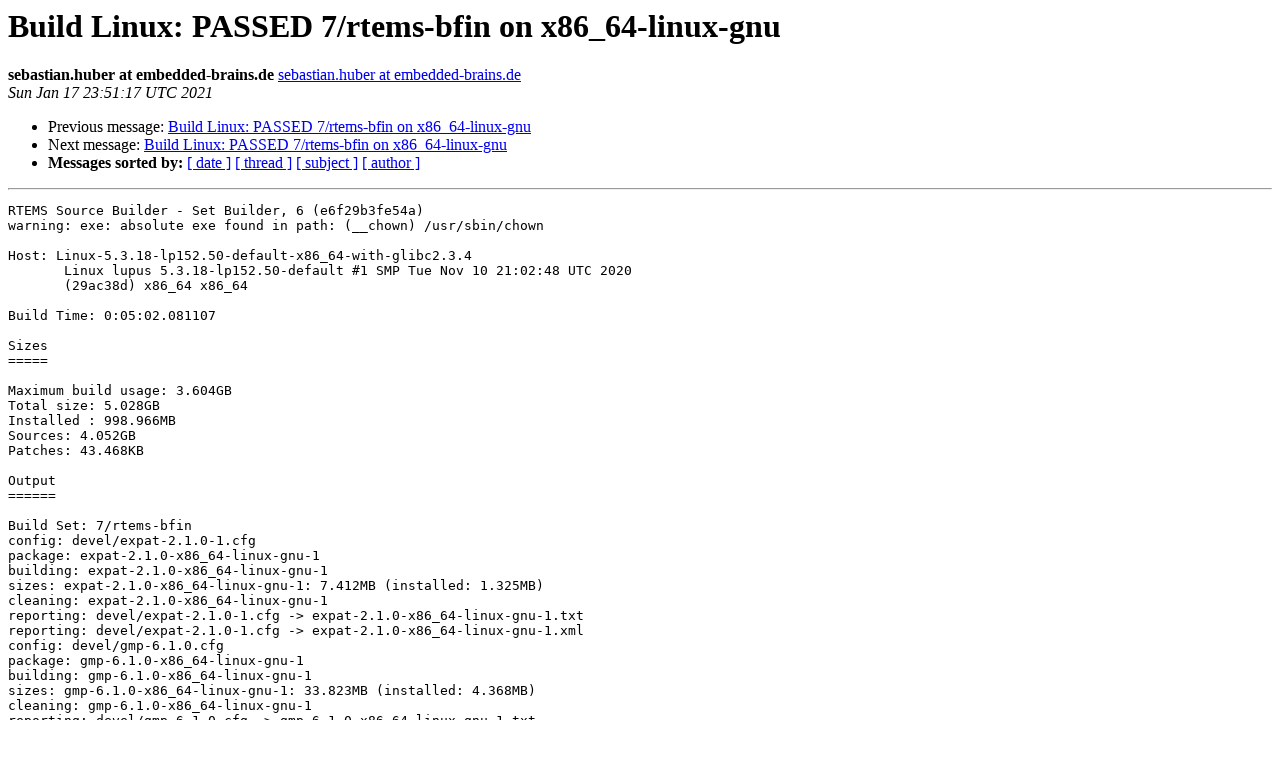

--- FILE ---
content_type: text/html
request_url: https://lists.rtems.org/pipermail/build/2021-January/024241.html
body_size: 73119
content:
<!DOCTYPE HTML PUBLIC "-//W3C//DTD HTML 4.01 Transitional//EN">
<HTML>
 <head><script>  var _paq = window._paq = window._paq || [];_paq.push(['trackPageView']);  _paq.push(['enableLinkTracking']);  (function() {    var u='https://eye.rtems.org/eye/';    _paq.push(['setTrackerUrl', u+'matomo.php']);    _paq.push(['setSiteId', '12']);    var d=document, g=d.createElement('script'), s=d.getElementsByTagName('script')[0];    g.async=true; g.src=u+'matomo.js'; s.parentNode.insertBefore(g,s);  })();</script>
   <TITLE> Build Linux: PASSED 7/rtems-bfin on x86_64-linux-gnu
   </TITLE>
   <LINK REL="Index" HREF="index.html" >
   <LINK REL="made" HREF="mailto:build%40rtems.org?Subject=Re%3A%20Build%20Linux%3A%20PASSED%207/rtems-bfin%20on%20x86_64-linux-gnu&In-Reply-To=%3C20210117235117.32BEE2A1681%40mail.embedded-brains.de%3E">
   <META NAME="robots" CONTENT="index,nofollow">
   <style type="text/css">
       pre {
           white-space: pre-wrap;       /* css-2.1, curent FF, Opera, Safari */
           }
   </style>
   <META http-equiv="Content-Type" content="text/html; charset=us-ascii">
   <LINK REL="Previous"  HREF="024036.html">
   <LINK REL="Next"  HREF="024330.html">
<!-- Global site tag (gtag.js) - Google Analytics -->
<script async src="https://www.googletagmanager.com/gtag/js?id=UA-148803305-5"></script>
<script>
  window.dataLayer = window.dataLayer || [];
  function gtag(){dataLayer.push(arguments);}
  gtag('js', new Date());

  gtag('config', 'UA-148803305-5');
</script>
 </HEAD>
 <BODY BGCOLOR="#ffffff">
   <H1>Build Linux: PASSED 7/rtems-bfin on x86_64-linux-gnu</H1>
    <B>sebastian.huber at embedded-brains.de</B> 
    <A HREF="mailto:build%40rtems.org?Subject=Re%3A%20Build%20Linux%3A%20PASSED%207/rtems-bfin%20on%20x86_64-linux-gnu&In-Reply-To=%3C20210117235117.32BEE2A1681%40mail.embedded-brains.de%3E"
       TITLE="Build Linux: PASSED 7/rtems-bfin on x86_64-linux-gnu">sebastian.huber at embedded-brains.de
       </A><BR>
    <I>Sun Jan 17 23:51:17 UTC 2021</I>
    <P><UL>
        <LI>Previous message: <A HREF="024036.html">Build Linux: PASSED 7/rtems-bfin on x86_64-linux-gnu
</A></li>
        <LI>Next message: <A HREF="024330.html">Build Linux: PASSED 7/rtems-bfin on x86_64-linux-gnu
</A></li>
         <LI> <B>Messages sorted by:</B> 
              <a href="date.html#24241">[ date ]</a>
              <a href="thread.html#24241">[ thread ]</a>
              <a href="subject.html#24241">[ subject ]</a>
              <a href="author.html#24241">[ author ]</a>
         </LI>
       </UL>
    <HR>  
<!--beginarticle-->
<PRE>RTEMS Source Builder - Set Builder, 6 (e6f29b3fe54a)
warning: exe: absolute exe found in path: (__chown) /usr/sbin/chown

Host: Linux-5.3.18-lp152.50-default-x86_64-with-glibc2.3.4
       Linux lupus 5.3.18-lp152.50-default #1 SMP Tue Nov 10 21:02:48 UTC 2020
       (29ac38d) x86_64 x86_64

Build Time: 0:05:02.081107

Sizes
=====

Maximum build usage: 3.604GB
Total size: 5.028GB
Installed : 998.966MB
Sources: 4.052GB
Patches: 43.468KB

Output
======

Build Set: 7/rtems-bfin
config: devel/expat-2.1.0-1.cfg
package: expat-2.1.0-x86_64-linux-gnu-1
building: expat-2.1.0-x86_64-linux-gnu-1
sizes: expat-2.1.0-x86_64-linux-gnu-1: 7.412MB (installed: 1.325MB)
cleaning: expat-2.1.0-x86_64-linux-gnu-1
reporting: devel/expat-2.1.0-1.cfg -&gt; expat-2.1.0-x86_64-linux-gnu-1.txt
reporting: devel/expat-2.1.0-1.cfg -&gt; expat-2.1.0-x86_64-linux-gnu-1.xml
config: devel/gmp-6.1.0.cfg
package: gmp-6.1.0-x86_64-linux-gnu-1
building: gmp-6.1.0-x86_64-linux-gnu-1
sizes: gmp-6.1.0-x86_64-linux-gnu-1: 33.823MB (installed: 4.368MB)
cleaning: gmp-6.1.0-x86_64-linux-gnu-1
reporting: devel/gmp-6.1.0.cfg -&gt; gmp-6.1.0-x86_64-linux-gnu-1.txt
reporting: devel/gmp-6.1.0.cfg -&gt; gmp-6.1.0-x86_64-linux-gnu-1.xml
config: tools/rtems-gdb-head.cfg
package: bfin-rtems7-gdb-edf0f28-x86_64-linux-gnu-1
building: bfin-rtems7-gdb-edf0f28-x86_64-linux-gnu-1
sizes: bfin-rtems7-gdb-edf0f28-x86_64-linux-gnu-1: 893.250MB (installed: 144.201MB)
cleaning: bfin-rtems7-gdb-edf0f28-x86_64-linux-gnu-1
reporting: tools/rtems-gdb-head.cfg -&gt; bfin-rtems7-gdb-edf0f28-x86_64-linux-gnu-1.txt
reporting: tools/rtems-gdb-head.cfg -&gt; bfin-rtems7-gdb-edf0f28-x86_64-linux-gnu-1.xml
config: tools/rtems-binutils-head.cfg
package: bfin-rtems7-binutils-edf0f28-x86_64-linux-gnu-1
building: bfin-rtems7-binutils-edf0f28-x86_64-linux-gnu-1
sizes: bfin-rtems7-binutils-edf0f28-x86_64-linux-gnu-1: 649.439MB (installed: 151.778MB)
cleaning: bfin-rtems7-binutils-edf0f28-x86_64-linux-gnu-1
reporting: tools/rtems-binutils-head.cfg -&gt; bfin-rtems7-binutils-edf0f28-x86_64-linux-gnu-1.txt
reporting: tools/rtems-binutils-head.cfg -&gt; bfin-rtems7-binutils-edf0f28-x86_64-linux-gnu-1.xml
config: tools/rtems-gcc-head-newlib-head.cfg
package: bfin-rtems7-gcc-3804e93-newlib-9ad86f6-x86_64-linux-gnu-1
building: bfin-rtems7-gcc-3804e93-newlib-9ad86f6-x86_64-linux-gnu-1
sizes: bfin-rtems7-gcc-3804e93-newlib-9ad86f6-x86_64-linux-gnu-1: 2.628GB (installed: 597.296MB)
cleaning: bfin-rtems7-gcc-3804e93-newlib-9ad86f6-x86_64-linux-gnu-1
reporting: tools/rtems-gcc-head-newlib-head.cfg -&gt; bfin-rtems7-gcc-3804e93-newlib-9ad86f6-x86_64-linux-gnu-1.txt
reporting: tools/rtems-gcc-head-newlib-head.cfg -&gt; bfin-rtems7-gcc-3804e93-newlib-9ad86f6-x86_64-linux-gnu-1.xml
config: tools/rtems-tools-6.cfg
package: rtems-tools-90342feb4dd63d188ce945adfb0a7694a42a65cd-1
building: rtems-tools-90342feb4dd63d188ce945adfb0a7694a42a65cd-1
sizes: rtems-tools-90342feb4dd63d188ce945adfb0a7694a42a65cd-1: 301.528MB (installed: 99.999MB)
cleaning: rtems-tools-90342feb4dd63d188ce945adfb0a7694a42a65cd-1
reporting: tools/rtems-tools-6.cfg -&gt; rtems-tools-90342feb4dd63d188ce945adfb0a7694a42a65cd-1.txt
reporting: tools/rtems-tools-6.cfg -&gt; rtems-tools-90342feb4dd63d188ce945adfb0a7694a42a65cd-1.xml
installing: expat-2.1.0-x86_64-linux-gnu-1 -&gt; /opt/rtems/7
installing: gmp-6.1.0-x86_64-linux-gnu-1 -&gt; /opt/rtems/7
installing: bfin-rtems7-gdb-edf0f28-x86_64-linux-gnu-1 -&gt; /opt/rtems/7
installing: bfin-rtems7-binutils-edf0f28-x86_64-linux-gnu-1 -&gt; /opt/rtems/7
installing: bfin-rtems7-gcc-3804e93-newlib-9ad86f6-x86_64-linux-gnu-1 -&gt; /opt/rtems/7
installing: rtems-tools-90342feb4dd63d188ce945adfb0a7694a42a65cd-1 -&gt; /opt/rtems/7
cleaning: expat-2.1.0-x86_64-linux-gnu-1
cleaning: gmp-6.1.0-x86_64-linux-gnu-1
cleaning: bfin-rtems7-gdb-edf0f28-x86_64-linux-gnu-1
cleaning: bfin-rtems7-binutils-edf0f28-x86_64-linux-gnu-1
cleaning: bfin-rtems7-gcc-3804e93-newlib-9ad86f6-x86_64-linux-gnu-1
cleaning: rtems-tools-90342feb4dd63d188ce945adfb0a7694a42a65cd-1
Build Sizes: usage: 3.604GB total: 5.028GB (sources: 4.052GB, patches: 43.468KB, installed 998.966MB)
Mailing report: <A HREF="http://lists.rtems.org/mailman/listinfo/build">build at rtems.org</A>

Report
======

==============================================================================
RTEMS Tools Project &lt;<A HREF="http://lists.rtems.org/mailman/listinfo/build">users at rtems.org</A>&gt; Mon Jan 18 00:46:19 2021
==============================================================================
Report: devel/expat-2.1.0-1.cfg
------------------------------------------------------------------------------
RTEMS Source Builder Repository Status
 Remotes:
[ remotes removed, contact sender for details ]
 Status:
  Clean
 Head:
  Commit: e6f29b3fe54a0b59370113101606410ad167d615
=-=-=-=-=-=-=-=-=-=-=-=-=-=-=-=-=-=-=-=-=-=-=-=-=-=-=-=-=-=-=-=-=-=-=-=-=-=-=-
Build Set: (1) devel/expat-2.1.0-1.cfg
=-=-=-=-=-=-=-=-=-=-=-=-=-=-=-=-=-=-=-=-=-=-=-=-=-=-=-=-=-=-=-=-=-=-=-=-=-=-=-
Build Set: (2) devel/expat-2.1.0-1.cfg
------------------------------------------------------------------------------
Package: expat-2.1.0-x86_64-linux-gnu-1
 Config: devel/expat-2.1.0-1.cfg
 Summary:
  Expat XML Parser v2.1.0 for target bfin-rtems7 on host x86_64-linux-gnu
 URL:
  <A HREF="http://expat.sourceforge.net/">http://expat.sourceforge.net/</A>
 Version:
  2.1.0
 Release:
  1
  Sources: 1
    1: <A HREF="https://github.com/libexpat/libexpat/releases/download/R_2_1_0/expat-2.1.0.tar.gz">https://github.com/libexpat/libexpat/releases/download/R_2_1_0/expat-2.1.0.tar.gz</A>
       sha256: 823705472f816df21c8f6aa026dd162b280806838bb55b3432b0fb1fcca7eb86
  Patches: 0
 Preparation:
  build_top=$(pwd)
  %setup source expat -q -n expat-2.1.0
  %setup patch expat -p1
  cd ${build_top}
 Build:
  build_top=$(pwd)
  cd expat-2.1.0
  # Host and build flags, Cross build if host and build are different and
  # Cxc build if target is deifned and also different.
  # Note, gcc is not ready to be compiled with -std=gnu99 (this needs to be checked).
  if test &quot;x86_64-linux-gnu&quot; != &quot;x86_64-linux-gnu&quot; ; then
    # Cross build
    CC=$(echo &quot;x86_64-linux-gnu-gcc&quot; | sed -e 's,-std=gnu99 ,,')
    CXX=$(echo &quot;x86_64-linux-gnu-g++&quot; | sed -e 's,-std=gnu99 ,,')
    CPPFLAGS=&quot;${SB_HOST_CPPFLAGS}&quot;
    CFLAGS=&quot;${SB_HOST_CFLAGS}&quot;
    CXXFLAGS=&quot;${SB_HOST_CXXFLAGS}&quot;
    LDFLAGS=&quot;${SB_HOST_LDFLAGS}&quot;
    LDLIBS=&quot;${SB_HOST_LIBS}&quot;
    LIBS=&quot;${SB_HOST_LIBS}&quot;
    # Host
    CPPFLAGS_FOR_HOST=&quot;${SB_HOST_CPPFLAGS}&quot;
    CFLAGS_FOR_HOST=&quot;${SB_HOST_CFLAGS}&quot;
    CXXFLAGS_FOR_HOST=&quot;${SB_HOST_CXXFLAGS}&quot;
    LDFLAGS_FOR_HOST=&quot;${SB_HOST_LDFLAGS}&quot;
    LDLIBS_FOR_HOST=&quot;${SB_HOST_LIBS}&quot;
    LIBS_FOR_HOST=&quot;${SB_HOST_LIBS}&quot;
    CXXFLAGS_FOR_HOST=&quot;${SB_HOST_CFLAGS}&quot;
    CC_FOR_HOST=$(echo &quot;gcc ${SB_HOST_CFLAGS}&quot; | sed -e 's,-std=gnu99 ,,')
    CXX_FOR_HOST=$(echo &quot;g++ ${SB_HOST_CXXFLAGS}&quot; | sed -e 's,-std=gnu99 ,,')
    # Build
    CFLAGS_FOR_BUILD=&quot;${SB_BUILD_CFLAGS}&quot;
    CXXFLAGS_FOR_BUILD=&quot;${SB_BUILD_CXXFLAGS}&quot;
    LDFLAGS_FOR_BUILD=&quot;${SB_BUILD_LDFLAGS}&quot;
    LDLIBS_FOR_BUILD=&quot;${SB_BUILD_LIBS}&quot;
    LIBS_FOR_BUILD=&quot;${SB_BUILD_LIBS}&quot;
    CXXFLAGS_FOR_BUILD=&quot;${SB_BUILD_CFLAGS}&quot;
    CC_FOR_BUILD=$(echo &quot;gcc ${SB_BUILD_CFLAGS}&quot; | sed -e 's,-std=gnu99 ,,')
    CXX_FOR_BUILD=$(echo &quot;g++ ${SB_BUILD_CXXFLAGS}&quot; | sed -e 's,-std=gnu99 ,,')
  else
    LDFLAGS=&quot;${SB_BUILD_LDFLAGS}&quot;
    LDLIBS=&quot;${SB_BUILD_LIBS}&quot;
    LIBS=&quot;${SB_BUILD_LIBS}&quot;
    CC=$(echo &quot;gcc ${SB_BUILD_CFLAGS}&quot; | sed -e 's,-std=gnu99 ,,')
    CXX=$(echo &quot;g++ ${SB_BUILD_CXXFLAGS}&quot; | sed -e 's,-std=gnu99 ,,')
    CC_FOR_BUILD=${CC}
    CXX_FOR_BUILD=${CXX}
  fi
  export CC CXX CPPFLAGS CFLAGS CXXFLAGS LDFLAGS LIBS LDLIBS
  export CC_FOR_HOST CXX_FOR_HOST CPPFLAGS_FOR_HOST CFLAGS_FOR_HOST CXXFLAGS_FOR_HOST LDFLAGS_FOR_HOST LDLIBS_FOR_HOST LIBS_FOR_HOST
  export CC_FOR_BUILD CXX_FOR_BUILD CFLAGS_FOR_BUILD CXXFLAGS_FOR_BUILD LDFLAGS_FOR_BUILD LDLIBS_FOR_BUILS LIBS_FOR_BUILS
  ./configure  --build=x86_64-linux-gnu --host=x86_64-linux-gnu  --verbose  --prefix=/opt/rtems/7 --bindir=/opt/rtems/7/bin  --exec-prefix=/opt/rtems/7  --includedir=/opt/rtems/7/include --libdir=/opt/rtems/7/lib  --mandir=/opt/rtems/7/share/man --infodir=/opt/rtems/7/share/info  --disable-shared
  make -j 48 all
  cd ${build_top}
 Install:
  build_top=$(pwd)
  rm -rf $SB_BUILD_ROOT
  cd expat-2.1.0
  make DESTDIR=$SB_BUILD_ROOT install
  cd ${build_top}
==============================================================================
RTEMS Tools Project &lt;<A HREF="http://lists.rtems.org/mailman/listinfo/build">users at rtems.org</A>&gt; Mon Jan 18 00:46:19 2021
==============================================================================
Report: devel/expat-2.1.0-1.cfg
------------------------------------------------------------------------------
RTEMS Source Builder Repository Status
 Remotes:
[ remotes removed, contact sender for details ]
 Status:
  Clean
 Head:
  Commit: e6f29b3fe54a0b59370113101606410ad167d615
=-=-=-=-=-=-=-=-=-=-=-=-=-=-=-=-=-=-=-=-=-=-=-=-=-=-=-=-=-=-=-=-=-=-=-=-=-=-=-
Build Set: (1) devel/expat-2.1.0-1.cfg
=-=-=-=-=-=-=-=-=-=-=-=-=-=-=-=-=-=-=-=-=-=-=-=-=-=-=-=-=-=-=-=-=-=-=-=-=-=-=-
Build Set: (2) devel/expat-2.1.0-1.cfg
------------------------------------------------------------------------------
Package: expat-2.1.0-x86_64-linux-gnu-1
 Config: devel/expat-2.1.0-1.cfg
 Summary:
  Expat XML Parser v2.1.0 for target bfin-rtems7 on host x86_64-linux-gnu
 URL:
  <A HREF="http://expat.sourceforge.net/">http://expat.sourceforge.net/</A>
 Version:
  2.1.0
 Release:
  1
  Sources: 1
    1: <A HREF="https://github.com/libexpat/libexpat/releases/download/R_2_1_0/expat-2.1.0.tar.gz">https://github.com/libexpat/libexpat/releases/download/R_2_1_0/expat-2.1.0.tar.gz</A>
       sha256: 823705472f816df21c8f6aa026dd162b280806838bb55b3432b0fb1fcca7eb86
  Patches: 0
 Preparation:
  build_top=$(pwd)
  %setup source expat -q -n expat-2.1.0
  %setup patch expat -p1
  cd ${build_top}
 Build:
  build_top=$(pwd)
  cd expat-2.1.0
  # Host and build flags, Cross build if host and build are different and
  # Cxc build if target is deifned and also different.
  # Note, gcc is not ready to be compiled with -std=gnu99 (this needs to be checked).
  if test &quot;x86_64-linux-gnu&quot; != &quot;x86_64-linux-gnu&quot; ; then
    # Cross build
    CC=$(echo &quot;x86_64-linux-gnu-gcc&quot; | sed -e 's,-std=gnu99 ,,')
    CXX=$(echo &quot;x86_64-linux-gnu-g++&quot; | sed -e 's,-std=gnu99 ,,')
    CPPFLAGS=&quot;${SB_HOST_CPPFLAGS}&quot;
    CFLAGS=&quot;${SB_HOST_CFLAGS}&quot;
    CXXFLAGS=&quot;${SB_HOST_CXXFLAGS}&quot;
    LDFLAGS=&quot;${SB_HOST_LDFLAGS}&quot;
    LDLIBS=&quot;${SB_HOST_LIBS}&quot;
    LIBS=&quot;${SB_HOST_LIBS}&quot;
    # Host
    CPPFLAGS_FOR_HOST=&quot;${SB_HOST_CPPFLAGS}&quot;
    CFLAGS_FOR_HOST=&quot;${SB_HOST_CFLAGS}&quot;
    CXXFLAGS_FOR_HOST=&quot;${SB_HOST_CXXFLAGS}&quot;
    LDFLAGS_FOR_HOST=&quot;${SB_HOST_LDFLAGS}&quot;
    LDLIBS_FOR_HOST=&quot;${SB_HOST_LIBS}&quot;
    LIBS_FOR_HOST=&quot;${SB_HOST_LIBS}&quot;
    CXXFLAGS_FOR_HOST=&quot;${SB_HOST_CFLAGS}&quot;
    CC_FOR_HOST=$(echo &quot;gcc ${SB_HOST_CFLAGS}&quot; | sed -e 's,-std=gnu99 ,,')
    CXX_FOR_HOST=$(echo &quot;g++ ${SB_HOST_CXXFLAGS}&quot; | sed -e 's,-std=gnu99 ,,')
    # Build
    CFLAGS_FOR_BUILD=&quot;${SB_BUILD_CFLAGS}&quot;
    CXXFLAGS_FOR_BUILD=&quot;${SB_BUILD_CXXFLAGS}&quot;
    LDFLAGS_FOR_BUILD=&quot;${SB_BUILD_LDFLAGS}&quot;
    LDLIBS_FOR_BUILD=&quot;${SB_BUILD_LIBS}&quot;
    LIBS_FOR_BUILD=&quot;${SB_BUILD_LIBS}&quot;
    CXXFLAGS_FOR_BUILD=&quot;${SB_BUILD_CFLAGS}&quot;
    CC_FOR_BUILD=$(echo &quot;gcc ${SB_BUILD_CFLAGS}&quot; | sed -e 's,-std=gnu99 ,,')
    CXX_FOR_BUILD=$(echo &quot;g++ ${SB_BUILD_CXXFLAGS}&quot; | sed -e 's,-std=gnu99 ,,')
  else
    LDFLAGS=&quot;${SB_BUILD_LDFLAGS}&quot;
    LDLIBS=&quot;${SB_BUILD_LIBS}&quot;
    LIBS=&quot;${SB_BUILD_LIBS}&quot;
    CC=$(echo &quot;gcc ${SB_BUILD_CFLAGS}&quot; | sed -e 's,-std=gnu99 ,,')
    CXX=$(echo &quot;g++ ${SB_BUILD_CXXFLAGS}&quot; | sed -e 's,-std=gnu99 ,,')
    CC_FOR_BUILD=${CC}
    CXX_FOR_BUILD=${CXX}
  fi
  export CC CXX CPPFLAGS CFLAGS CXXFLAGS LDFLAGS LIBS LDLIBS
  export CC_FOR_HOST CXX_FOR_HOST CPPFLAGS_FOR_HOST CFLAGS_FOR_HOST CXXFLAGS_FOR_HOST LDFLAGS_FOR_HOST LDLIBS_FOR_HOST LIBS_FOR_HOST
  export CC_FOR_BUILD CXX_FOR_BUILD CFLAGS_FOR_BUILD CXXFLAGS_FOR_BUILD LDFLAGS_FOR_BUILD LDLIBS_FOR_BUILS LIBS_FOR_BUILS
  ./configure  --build=x86_64-linux-gnu --host=x86_64-linux-gnu  --verbose  --prefix=/opt/rtems/7 --bindir=/opt/rtems/7/bin  --exec-prefix=/opt/rtems/7  --includedir=/opt/rtems/7/include --libdir=/opt/rtems/7/lib  --mandir=/opt/rtems/7/share/man --infodir=/opt/rtems/7/share/info  --disable-shared
  make -j 48 all
  cd ${build_top}
 Install:
  build_top=$(pwd)
  rm -rf $SB_BUILD_ROOT
  cd expat-2.1.0
  make DESTDIR=$SB_BUILD_ROOT install
  cd ${build_top}
==============================================================================
RTEMS Tools Project &lt;<A HREF="http://lists.rtems.org/mailman/listinfo/build">users at rtems.org</A>&gt; Mon Jan 18 00:46:37 2021
==============================================================================
Report: devel/gmp-6.1.0.cfg
------------------------------------------------------------------------------
RTEMS Source Builder Repository Status
 Remotes:
[ remotes removed, contact sender for details ]
 Status:
  Clean
 Head:
  Commit: e6f29b3fe54a0b59370113101606410ad167d615
=-=-=-=-=-=-=-=-=-=-=-=-=-=-=-=-=-=-=-=-=-=-=-=-=-=-=-=-=-=-=-=-=-=-=-=-=-=-=-
Build Set: (1) devel/gmp-6.1.0.cfg
=-=-=-=-=-=-=-=-=-=-=-=-=-=-=-=-=-=-=-=-=-=-=-=-=-=-=-=-=-=-=-=-=-=-=-=-=-=-=-
Build Set: (2) devel/gmp-6.1.0.cfg
------------------------------------------------------------------------------
Package: gmp-6.1.0-x86_64-linux-gnu-1
 Config: devel/gmp-6.1.0.cfg
 Summary:
  The GNU Multiple Precision Arithmetic Library (GMP) v6.1.0 for target bfin-rtems7 on host x86_64-linux-gnu
 URL:
  <A HREF="https://gmplib.org/">https://gmplib.org/</A>
 Version:
  6.1.0
 Release:
  1
  Sources: 1
    1: <A HREF="https://gcc.gnu.org/pub/gcc/infrastructure/gmp-6.1.0.tar.bz2">https://gcc.gnu.org/pub/gcc/infrastructure/gmp-6.1.0.tar.bz2</A>
       sha512: 3c82aeab9c1596d4da8afac2eec38e429e84f3211e1a572cf8fd2b546493c44c039b922a1133eaaa48bd7f3e11dbe795a384e21ed95cbe3ecc58d7ac02246117
  Patches: 0
 Preparation:
  build_top=$(pwd)
  %setup source gmp -q -n gmp-6.1.0
  %setup patch gmp -p1
  cd ${build_top}
 Build:
  build_top=$(pwd)
  cd gmp-6.1.0
  # Host and build flags, Cross build if host and build are different and
  # Cxc build if target is deifned and also different.
  # Note, gcc is not ready to be compiled with -std=gnu99 (this needs to be checked).
  if test &quot;x86_64-linux-gnu&quot; != &quot;x86_64-linux-gnu&quot; ; then
    # Cross build
    CC=$(echo &quot;x86_64-linux-gnu-gcc&quot; | sed -e 's,-std=gnu99 ,,')
    CXX=$(echo &quot;x86_64-linux-gnu-g++&quot; | sed -e 's,-std=gnu99 ,,')
    CPPFLAGS=&quot;${SB_HOST_CPPFLAGS}&quot;
    CFLAGS=&quot;${SB_HOST_CFLAGS}&quot;
    CXXFLAGS=&quot;${SB_HOST_CXXFLAGS}&quot;
    LDFLAGS=&quot;${SB_HOST_LDFLAGS}&quot;
    LDLIBS=&quot;${SB_HOST_LIBS}&quot;
    LIBS=&quot;${SB_HOST_LIBS}&quot;
    # Host
    CPPFLAGS_FOR_HOST=&quot;${SB_HOST_CPPFLAGS}&quot;
    CFLAGS_FOR_HOST=&quot;${SB_HOST_CFLAGS}&quot;
    CXXFLAGS_FOR_HOST=&quot;${SB_HOST_CXXFLAGS}&quot;
    LDFLAGS_FOR_HOST=&quot;${SB_HOST_LDFLAGS}&quot;
    LDLIBS_FOR_HOST=&quot;${SB_HOST_LIBS}&quot;
    LIBS_FOR_HOST=&quot;${SB_HOST_LIBS}&quot;
    CXXFLAGS_FOR_HOST=&quot;${SB_HOST_CFLAGS}&quot;
    CC_FOR_HOST=$(echo &quot;gcc ${SB_HOST_CFLAGS}&quot; | sed -e 's,-std=gnu99 ,,')
    CXX_FOR_HOST=$(echo &quot;g++ ${SB_HOST_CXXFLAGS}&quot; | sed -e 's,-std=gnu99 ,,')
    # Build
    CFLAGS_FOR_BUILD=&quot;${SB_BUILD_CFLAGS}&quot;
    CXXFLAGS_FOR_BUILD=&quot;${SB_BUILD_CXXFLAGS}&quot;
    LDFLAGS_FOR_BUILD=&quot;${SB_BUILD_LDFLAGS}&quot;
    LDLIBS_FOR_BUILD=&quot;${SB_BUILD_LIBS}&quot;
    LIBS_FOR_BUILD=&quot;${SB_BUILD_LIBS}&quot;
    CXXFLAGS_FOR_BUILD=&quot;${SB_BUILD_CFLAGS}&quot;
    CC_FOR_BUILD=$(echo &quot;gcc ${SB_BUILD_CFLAGS}&quot; | sed -e 's,-std=gnu99 ,,')
    CXX_FOR_BUILD=$(echo &quot;g++ ${SB_BUILD_CXXFLAGS}&quot; | sed -e 's,-std=gnu99 ,,')
  else
    LDFLAGS=&quot;${SB_BUILD_LDFLAGS}&quot;
    LDLIBS=&quot;${SB_BUILD_LIBS}&quot;
    LIBS=&quot;${SB_BUILD_LIBS}&quot;
    CC=$(echo &quot;gcc ${SB_BUILD_CFLAGS}&quot; | sed -e 's,-std=gnu99 ,,')
    CXX=$(echo &quot;g++ ${SB_BUILD_CXXFLAGS}&quot; | sed -e 's,-std=gnu99 ,,')
    CC_FOR_BUILD=${CC}
    CXX_FOR_BUILD=${CXX}
  fi
  export CC CXX CPPFLAGS CFLAGS CXXFLAGS LDFLAGS LIBS LDLIBS
  export CC_FOR_HOST CXX_FOR_HOST CPPFLAGS_FOR_HOST CFLAGS_FOR_HOST CXXFLAGS_FOR_HOST LDFLAGS_FOR_HOST LDLIBS_FOR_HOST LIBS_FOR_HOST
  export CC_FOR_BUILD CXX_FOR_BUILD CFLAGS_FOR_BUILD CXXFLAGS_FOR_BUILD LDFLAGS_FOR_BUILD LDLIBS_FOR_BUILS LIBS_FOR_BUILS
  ./configure  --build=x86_64-linux-gnu --host=x86_64-linux-gnu  --verbose  --prefix=/opt/rtems/7 --bindir=/opt/rtems/7/bin  --exec-prefix=/opt/rtems/7  --includedir=/opt/rtems/7/include --libdir=/opt/rtems/7/lib  --mandir=/opt/rtems/7/share/man --infodir=/opt/rtems/7/share/info  --disable-shared
  make -j 48 all
  cd ${build_top}
 Install:
  build_top=$(pwd)
  rm -rf $SB_BUILD_ROOT
  cd gmp-6.1.0
  make DESTDIR=$SB_BUILD_ROOT install
  cd ${build_top}
==============================================================================
RTEMS Tools Project &lt;<A HREF="http://lists.rtems.org/mailman/listinfo/build">users at rtems.org</A>&gt; Mon Jan 18 00:46:37 2021
==============================================================================
Report: devel/gmp-6.1.0.cfg
------------------------------------------------------------------------------
RTEMS Source Builder Repository Status
 Remotes:
[ remotes removed, contact sender for details ]
 Status:
  Clean
 Head:
  Commit: e6f29b3fe54a0b59370113101606410ad167d615
=-=-=-=-=-=-=-=-=-=-=-=-=-=-=-=-=-=-=-=-=-=-=-=-=-=-=-=-=-=-=-=-=-=-=-=-=-=-=-
Build Set: (1) devel/gmp-6.1.0.cfg
=-=-=-=-=-=-=-=-=-=-=-=-=-=-=-=-=-=-=-=-=-=-=-=-=-=-=-=-=-=-=-=-=-=-=-=-=-=-=-
Build Set: (2) devel/gmp-6.1.0.cfg
------------------------------------------------------------------------------
Package: gmp-6.1.0-x86_64-linux-gnu-1
 Config: devel/gmp-6.1.0.cfg
 Summary:
  The GNU Multiple Precision Arithmetic Library (GMP) v6.1.0 for target bfin-rtems7 on host x86_64-linux-gnu
 URL:
  <A HREF="https://gmplib.org/">https://gmplib.org/</A>
 Version:
  6.1.0
 Release:
  1
  Sources: 1
    1: <A HREF="https://gcc.gnu.org/pub/gcc/infrastructure/gmp-6.1.0.tar.bz2">https://gcc.gnu.org/pub/gcc/infrastructure/gmp-6.1.0.tar.bz2</A>
       sha512: 3c82aeab9c1596d4da8afac2eec38e429e84f3211e1a572cf8fd2b546493c44c039b922a1133eaaa48bd7f3e11dbe795a384e21ed95cbe3ecc58d7ac02246117
  Patches: 0
 Preparation:
  build_top=$(pwd)
  %setup source gmp -q -n gmp-6.1.0
  %setup patch gmp -p1
  cd ${build_top}
 Build:
  build_top=$(pwd)
  cd gmp-6.1.0
  # Host and build flags, Cross build if host and build are different and
  # Cxc build if target is deifned and also different.
  # Note, gcc is not ready to be compiled with -std=gnu99 (this needs to be checked).
  if test &quot;x86_64-linux-gnu&quot; != &quot;x86_64-linux-gnu&quot; ; then
    # Cross build
    CC=$(echo &quot;x86_64-linux-gnu-gcc&quot; | sed -e 's,-std=gnu99 ,,')
    CXX=$(echo &quot;x86_64-linux-gnu-g++&quot; | sed -e 's,-std=gnu99 ,,')
    CPPFLAGS=&quot;${SB_HOST_CPPFLAGS}&quot;
    CFLAGS=&quot;${SB_HOST_CFLAGS}&quot;
    CXXFLAGS=&quot;${SB_HOST_CXXFLAGS}&quot;
    LDFLAGS=&quot;${SB_HOST_LDFLAGS}&quot;
    LDLIBS=&quot;${SB_HOST_LIBS}&quot;
    LIBS=&quot;${SB_HOST_LIBS}&quot;
    # Host
    CPPFLAGS_FOR_HOST=&quot;${SB_HOST_CPPFLAGS}&quot;
    CFLAGS_FOR_HOST=&quot;${SB_HOST_CFLAGS}&quot;
    CXXFLAGS_FOR_HOST=&quot;${SB_HOST_CXXFLAGS}&quot;
    LDFLAGS_FOR_HOST=&quot;${SB_HOST_LDFLAGS}&quot;
    LDLIBS_FOR_HOST=&quot;${SB_HOST_LIBS}&quot;
    LIBS_FOR_HOST=&quot;${SB_HOST_LIBS}&quot;
    CXXFLAGS_FOR_HOST=&quot;${SB_HOST_CFLAGS}&quot;
    CC_FOR_HOST=$(echo &quot;gcc ${SB_HOST_CFLAGS}&quot; | sed -e 's,-std=gnu99 ,,')
    CXX_FOR_HOST=$(echo &quot;g++ ${SB_HOST_CXXFLAGS}&quot; | sed -e 's,-std=gnu99 ,,')
    # Build
    CFLAGS_FOR_BUILD=&quot;${SB_BUILD_CFLAGS}&quot;
    CXXFLAGS_FOR_BUILD=&quot;${SB_BUILD_CXXFLAGS}&quot;
    LDFLAGS_FOR_BUILD=&quot;${SB_BUILD_LDFLAGS}&quot;
    LDLIBS_FOR_BUILD=&quot;${SB_BUILD_LIBS}&quot;
    LIBS_FOR_BUILD=&quot;${SB_BUILD_LIBS}&quot;
    CXXFLAGS_FOR_BUILD=&quot;${SB_BUILD_CFLAGS}&quot;
    CC_FOR_BUILD=$(echo &quot;gcc ${SB_BUILD_CFLAGS}&quot; | sed -e 's,-std=gnu99 ,,')
    CXX_FOR_BUILD=$(echo &quot;g++ ${SB_BUILD_CXXFLAGS}&quot; | sed -e 's,-std=gnu99 ,,')
  else
    LDFLAGS=&quot;${SB_BUILD_LDFLAGS}&quot;
    LDLIBS=&quot;${SB_BUILD_LIBS}&quot;
    LIBS=&quot;${SB_BUILD_LIBS}&quot;
    CC=$(echo &quot;gcc ${SB_BUILD_CFLAGS}&quot; | sed -e 's,-std=gnu99 ,,')
    CXX=$(echo &quot;g++ ${SB_BUILD_CXXFLAGS}&quot; | sed -e 's,-std=gnu99 ,,')
    CC_FOR_BUILD=${CC}
    CXX_FOR_BUILD=${CXX}
  fi
  export CC CXX CPPFLAGS CFLAGS CXXFLAGS LDFLAGS LIBS LDLIBS
  export CC_FOR_HOST CXX_FOR_HOST CPPFLAGS_FOR_HOST CFLAGS_FOR_HOST CXXFLAGS_FOR_HOST LDFLAGS_FOR_HOST LDLIBS_FOR_HOST LIBS_FOR_HOST
  export CC_FOR_BUILD CXX_FOR_BUILD CFLAGS_FOR_BUILD CXXFLAGS_FOR_BUILD LDFLAGS_FOR_BUILD LDLIBS_FOR_BUILS LIBS_FOR_BUILS
  ./configure  --build=x86_64-linux-gnu --host=x86_64-linux-gnu  --verbose  --prefix=/opt/rtems/7 --bindir=/opt/rtems/7/bin  --exec-prefix=/opt/rtems/7  --includedir=/opt/rtems/7/include --libdir=/opt/rtems/7/lib  --mandir=/opt/rtems/7/share/man --infodir=/opt/rtems/7/share/info  --disable-shared
  make -j 48 all
  cd ${build_top}
 Install:
  build_top=$(pwd)
  rm -rf $SB_BUILD_ROOT
  cd gmp-6.1.0
  make DESTDIR=$SB_BUILD_ROOT install
  cd ${build_top}
==============================================================================
RTEMS Tools Project &lt;<A HREF="http://lists.rtems.org/mailman/listinfo/build">users at rtems.org</A>&gt; Mon Jan 18 00:47:36 2021
==============================================================================
Report: tools/rtems-gdb-head.cfg
------------------------------------------------------------------------------
RTEMS Source Builder Repository Status
 Remotes:
[ remotes removed, contact sender for details ]
 Status:
  Clean
 Head:
  Commit: e6f29b3fe54a0b59370113101606410ad167d615
=-=-=-=-=-=-=-=-=-=-=-=-=-=-=-=-=-=-=-=-=-=-=-=-=-=-=-=-=-=-=-=-=-=-=-=-=-=-=-
Build Set: (1) tools/rtems-gdb-head.cfg
=-=-=-=-=-=-=-=-=-=-=-=-=-=-=-=-=-=-=-=-=-=-=-=-=-=-=-=-=-=-=-=-=-=-=-=-=-=-=-
Build Set: (2) tools/rtems-gdb-head.cfg
------------------------------------------------------------------------------
Package: bfin-rtems7-gdb-edf0f28-x86_64-linux-gnu-1
 Config: tools/rtems-gdb-head.cfg
 Summary:
  GDB vedf0f28 for target bfin-rtems7 on host x86_64-linux-gnu
 URL:
  <A HREF="http://www.gnu.org/software/gdb/">http://www.gnu.org/software/gdb/</A>
 Version:
  edf0f28
 Release:
  1
  Sources: 1
    1: --rsb-file=sourceware-mirror-binutils-gdb-edf0f28.tar.gz <A HREF="https://codeload.github.com/RTEMS/sourceware-mirror-binutils-gdb/tar.gz/edf0f28">https://codeload.github.com/RTEMS/sourceware-mirror-binutils-gdb/tar.gz/edf0f28</A>
       No checksum
  Patches: 0
 Preparation:
  build_top=$(pwd)
  gdb_source=sourceware-mirror-binutils-gdb-edf0f28
  source_dir_gdb=${gdb_source}
  %setup source gdb -q -n ${gdb_source}
  %setup patch gdb -p1
  cd ${build_top}
 Build:
  build_top=$(pwd)
  if test &quot;x86_64-linux-gnu&quot; != &quot;x86_64-linux-gnu&quot; ; then
    # Cross-build (Xc) if no target or the host and target match.
    # Canadian-cross (Cxc) if build, host and target are all different.
    if test -z &quot;bfin-rtems7&quot; -o &quot;x86_64-linux-gnu&quot; == &quot;bfin-rtems7&quot; ; then
      build_dir=&quot;build-xc&quot;
    else
      build_dir=&quot;build-cxc&quot;
    fi
  else
    build_dir=&quot;build&quot;
  fi
  mkdir -p ${build_dir}
  cd ${build_dir}
  # Host and build flags, Cross build if host and build are different and
  # Cxc build if target is deifned and also different.
  # Note, gcc is not ready to be compiled with -std=gnu99 (this needs to be checked).
  if test &quot;x86_64-linux-gnu&quot; != &quot;x86_64-linux-gnu&quot; ; then
    # Cross build
    CC=$(echo &quot;x86_64-linux-gnu-gcc&quot; | sed -e 's,-std=gnu99 ,,')
    CXX=$(echo &quot;x86_64-linux-gnu-g++&quot; | sed -e 's,-std=gnu99 ,,')
    CPPFLAGS=&quot;${SB_HOST_CPPFLAGS}&quot;
    CFLAGS=&quot;${SB_HOST_CFLAGS}&quot;
    CXXFLAGS=&quot;${SB_HOST_CXXFLAGS}&quot;
    LDFLAGS=&quot;${SB_HOST_LDFLAGS}&quot;
    LDLIBS=&quot;${SB_HOST_LIBS}&quot;
    LIBS=&quot;${SB_HOST_LIBS}&quot;
    # Host
    CPPFLAGS_FOR_HOST=&quot;${SB_HOST_CPPFLAGS}&quot;
    CFLAGS_FOR_HOST=&quot;${SB_HOST_CFLAGS}&quot;
    CXXFLAGS_FOR_HOST=&quot;${SB_HOST_CXXFLAGS}&quot;
    LDFLAGS_FOR_HOST=&quot;${SB_HOST_LDFLAGS}&quot;
    LDLIBS_FOR_HOST=&quot;${SB_HOST_LIBS}&quot;
    LIBS_FOR_HOST=&quot;${SB_HOST_LIBS}&quot;
    CXXFLAGS_FOR_HOST=&quot;${SB_HOST_CFLAGS}&quot;
    CC_FOR_HOST=$(echo &quot;gcc ${SB_HOST_CFLAGS}&quot; | sed -e 's,-std=gnu99 ,,')
    CXX_FOR_HOST=$(echo &quot;g++ ${SB_HOST_CXXFLAGS}&quot; | sed -e 's,-std=gnu99 ,,')
    # Build
    CFLAGS_FOR_BUILD=&quot;${SB_BUILD_CFLAGS}&quot;
    CXXFLAGS_FOR_BUILD=&quot;${SB_BUILD_CXXFLAGS}&quot;
    LDFLAGS_FOR_BUILD=&quot;${SB_BUILD_LDFLAGS}&quot;
    LDLIBS_FOR_BUILD=&quot;${SB_BUILD_LIBS}&quot;
    LIBS_FOR_BUILD=&quot;${SB_BUILD_LIBS}&quot;
    CXXFLAGS_FOR_BUILD=&quot;${SB_BUILD_CFLAGS}&quot;
    CC_FOR_BUILD=$(echo &quot;gcc ${SB_BUILD_CFLAGS}&quot; | sed -e 's,-std=gnu99 ,,')
    CXX_FOR_BUILD=$(echo &quot;g++ ${SB_BUILD_CXXFLAGS}&quot; | sed -e 's,-std=gnu99 ,,')
  else
    LDFLAGS=&quot;${SB_BUILD_LDFLAGS}&quot;
    LDLIBS=&quot;${SB_BUILD_LIBS}&quot;
    LIBS=&quot;${SB_BUILD_LIBS}&quot;
    CC=$(echo &quot;gcc ${SB_BUILD_CFLAGS}&quot; | sed -e 's,-std=gnu99 ,,')
    CXX=$(echo &quot;g++ ${SB_BUILD_CXXFLAGS}&quot; | sed -e 's,-std=gnu99 ,,')
    CC_FOR_BUILD=${CC}
    CXX_FOR_BUILD=${CXX}
  fi
  export CC CXX CPPFLAGS CFLAGS CXXFLAGS LDFLAGS LIBS LDLIBS
  export CC_FOR_HOST CXX_FOR_HOST CPPFLAGS_FOR_HOST CFLAGS_FOR_HOST CXXFLAGS_FOR_HOST LDFLAGS_FOR_HOST LDLIBS_FOR_HOST LIBS_FOR_HOST
  export CC_FOR_BUILD CXX_FOR_BUILD CFLAGS_FOR_BUILD CXXFLAGS_FOR_BUILD LDFLAGS_FOR_BUILD LDLIBS_FOR_BUILS LIBS_FOR_BUILS
  if test &quot;x86_64-linux-gnu&quot; != &quot;x86_64-linux-gnu&quot; ; then
  GDB_LIBS_STATIC=&quot;-lexpat&quot;
  else
  GDB_LIBS_STATIC=&quot;-lexpat&quot;
  GDB_LIBS=&quot;-Xlinker -Bstatic ${LIBS_STATIC} -Xlinker -Bdynamic&quot;
  fi
  LIBS_STATIC=${GDB_LIBS_STATIC}  LIBS=${GDB_LIBS}  ../${source_dir_gdb}/configure  --build=x86_64-linux-gnu --host=x86_64-linux-gnu  --target=bfin-rtems7  --verbose --disable-nls  --disable-gas --disable-binutils --disable-ld --disable-gold --disable-gprof    --without-included-gettext  --disable-win32-registry  --disable-werror  --enable-sim    --without-zlib  --with-expat  --with-guile=no    --with-python=/usr/bin/python2  --prefix=/opt/rtems/7 --bindir=/opt/rtems/7/bin  --exec-prefix=/opt/rtems/7  --includedir=/opt/rtems/7/include --libdir=/opt/rtems/7/lib  --mandir=/opt/rtems/7/share/man --infodir=/opt/rtems/7/share/info
  make -j 48 all
  cd ${build_top}
 Install:
  build_top=$(pwd)
  /bin/rm -rf $SB_BUILD_ROOT
  cd ${build_dir}
  make DESTDIR=$SB_BUILD_ROOT install
  /bin/rm -rf $SB_BUILD_ROOT/opt/rtems/7/share/info/configure.info*
  /bin/rm -f $SB_BUILD_ROOT/opt/rtems/7/share/info/dir
  touch $SB_BUILD_ROOT/opt/rtems/7/share/info/dir
  cd ${build_top}
==============================================================================
RTEMS Tools Project &lt;<A HREF="http://lists.rtems.org/mailman/listinfo/build">users at rtems.org</A>&gt; Mon Jan 18 00:47:36 2021
==============================================================================
Report: tools/rtems-gdb-head.cfg
------------------------------------------------------------------------------
RTEMS Source Builder Repository Status
 Remotes:
[ remotes removed, contact sender for details ]
 Status:
  Clean
 Head:
  Commit: e6f29b3fe54a0b59370113101606410ad167d615
=-=-=-=-=-=-=-=-=-=-=-=-=-=-=-=-=-=-=-=-=-=-=-=-=-=-=-=-=-=-=-=-=-=-=-=-=-=-=-
Build Set: (1) tools/rtems-gdb-head.cfg
=-=-=-=-=-=-=-=-=-=-=-=-=-=-=-=-=-=-=-=-=-=-=-=-=-=-=-=-=-=-=-=-=-=-=-=-=-=-=-
Build Set: (2) tools/rtems-gdb-head.cfg
------------------------------------------------------------------------------
Package: bfin-rtems7-gdb-edf0f28-x86_64-linux-gnu-1
 Config: tools/rtems-gdb-head.cfg
 Summary:
  GDB vedf0f28 for target bfin-rtems7 on host x86_64-linux-gnu
 URL:
  <A HREF="http://www.gnu.org/software/gdb/">http://www.gnu.org/software/gdb/</A>
 Version:
  edf0f28
 Release:
  1
  Sources: 1
    1: --rsb-file=sourceware-mirror-binutils-gdb-edf0f28.tar.gz <A HREF="https://codeload.github.com/RTEMS/sourceware-mirror-binutils-gdb/tar.gz/edf0f28">https://codeload.github.com/RTEMS/sourceware-mirror-binutils-gdb/tar.gz/edf0f28</A>
       No checksum
  Patches: 0
 Preparation:
  build_top=$(pwd)
  gdb_source=sourceware-mirror-binutils-gdb-edf0f28
  source_dir_gdb=${gdb_source}
  %setup source gdb -q -n ${gdb_source}
  %setup patch gdb -p1
  cd ${build_top}
 Build:
  build_top=$(pwd)
  if test &quot;x86_64-linux-gnu&quot; != &quot;x86_64-linux-gnu&quot; ; then
    # Cross-build (Xc) if no target or the host and target match.
    # Canadian-cross (Cxc) if build, host and target are all different.
    if test -z &quot;bfin-rtems7&quot; -o &quot;x86_64-linux-gnu&quot; == &quot;bfin-rtems7&quot; ; then
      build_dir=&quot;build-xc&quot;
    else
      build_dir=&quot;build-cxc&quot;
    fi
  else
    build_dir=&quot;build&quot;
  fi
  mkdir -p ${build_dir}
  cd ${build_dir}
  # Host and build flags, Cross build if host and build are different and
  # Cxc build if target is deifned and also different.
  # Note, gcc is not ready to be compiled with -std=gnu99 (this needs to be checked).
  if test &quot;x86_64-linux-gnu&quot; != &quot;x86_64-linux-gnu&quot; ; then
    # Cross build
    CC=$(echo &quot;x86_64-linux-gnu-gcc&quot; | sed -e 's,-std=gnu99 ,,')
    CXX=$(echo &quot;x86_64-linux-gnu-g++&quot; | sed -e 's,-std=gnu99 ,,')
    CPPFLAGS=&quot;${SB_HOST_CPPFLAGS}&quot;
    CFLAGS=&quot;${SB_HOST_CFLAGS}&quot;
    CXXFLAGS=&quot;${SB_HOST_CXXFLAGS}&quot;
    LDFLAGS=&quot;${SB_HOST_LDFLAGS}&quot;
    LDLIBS=&quot;${SB_HOST_LIBS}&quot;
    LIBS=&quot;${SB_HOST_LIBS}&quot;
    # Host
    CPPFLAGS_FOR_HOST=&quot;${SB_HOST_CPPFLAGS}&quot;
    CFLAGS_FOR_HOST=&quot;${SB_HOST_CFLAGS}&quot;
    CXXFLAGS_FOR_HOST=&quot;${SB_HOST_CXXFLAGS}&quot;
    LDFLAGS_FOR_HOST=&quot;${SB_HOST_LDFLAGS}&quot;
    LDLIBS_FOR_HOST=&quot;${SB_HOST_LIBS}&quot;
    LIBS_FOR_HOST=&quot;${SB_HOST_LIBS}&quot;
    CXXFLAGS_FOR_HOST=&quot;${SB_HOST_CFLAGS}&quot;
    CC_FOR_HOST=$(echo &quot;gcc ${SB_HOST_CFLAGS}&quot; | sed -e 's,-std=gnu99 ,,')
    CXX_FOR_HOST=$(echo &quot;g++ ${SB_HOST_CXXFLAGS}&quot; | sed -e 's,-std=gnu99 ,,')
    # Build
    CFLAGS_FOR_BUILD=&quot;${SB_BUILD_CFLAGS}&quot;
    CXXFLAGS_FOR_BUILD=&quot;${SB_BUILD_CXXFLAGS}&quot;
    LDFLAGS_FOR_BUILD=&quot;${SB_BUILD_LDFLAGS}&quot;
    LDLIBS_FOR_BUILD=&quot;${SB_BUILD_LIBS}&quot;
    LIBS_FOR_BUILD=&quot;${SB_BUILD_LIBS}&quot;
    CXXFLAGS_FOR_BUILD=&quot;${SB_BUILD_CFLAGS}&quot;
    CC_FOR_BUILD=$(echo &quot;gcc ${SB_BUILD_CFLAGS}&quot; | sed -e 's,-std=gnu99 ,,')
    CXX_FOR_BUILD=$(echo &quot;g++ ${SB_BUILD_CXXFLAGS}&quot; | sed -e 's,-std=gnu99 ,,')
  else
    LDFLAGS=&quot;${SB_BUILD_LDFLAGS}&quot;
    LDLIBS=&quot;${SB_BUILD_LIBS}&quot;
    LIBS=&quot;${SB_BUILD_LIBS}&quot;
    CC=$(echo &quot;gcc ${SB_BUILD_CFLAGS}&quot; | sed -e 's,-std=gnu99 ,,')
    CXX=$(echo &quot;g++ ${SB_BUILD_CXXFLAGS}&quot; | sed -e 's,-std=gnu99 ,,')
    CC_FOR_BUILD=${CC}
    CXX_FOR_BUILD=${CXX}
  fi
  export CC CXX CPPFLAGS CFLAGS CXXFLAGS LDFLAGS LIBS LDLIBS
  export CC_FOR_HOST CXX_FOR_HOST CPPFLAGS_FOR_HOST CFLAGS_FOR_HOST CXXFLAGS_FOR_HOST LDFLAGS_FOR_HOST LDLIBS_FOR_HOST LIBS_FOR_HOST
  export CC_FOR_BUILD CXX_FOR_BUILD CFLAGS_FOR_BUILD CXXFLAGS_FOR_BUILD LDFLAGS_FOR_BUILD LDLIBS_FOR_BUILS LIBS_FOR_BUILS
  if test &quot;x86_64-linux-gnu&quot; != &quot;x86_64-linux-gnu&quot; ; then
  GDB_LIBS_STATIC=&quot;-lexpat&quot;
  else
  GDB_LIBS_STATIC=&quot;-lexpat&quot;
  GDB_LIBS=&quot;-Xlinker -Bstatic ${LIBS_STATIC} -Xlinker -Bdynamic&quot;
  fi
  LIBS_STATIC=${GDB_LIBS_STATIC}  LIBS=${GDB_LIBS}  ../${source_dir_gdb}/configure  --build=x86_64-linux-gnu --host=x86_64-linux-gnu  --target=bfin-rtems7  --verbose --disable-nls  --disable-gas --disable-binutils --disable-ld --disable-gold --disable-gprof    --without-included-gettext  --disable-win32-registry  --disable-werror  --enable-sim    --without-zlib  --with-expat  --with-guile=no    --with-python=/usr/bin/python2  --prefix=/opt/rtems/7 --bindir=/opt/rtems/7/bin  --exec-prefix=/opt/rtems/7  --includedir=/opt/rtems/7/include --libdir=/opt/rtems/7/lib  --mandir=/opt/rtems/7/share/man --infodir=/opt/rtems/7/share/info
  make -j 48 all
  cd ${build_top}
 Install:
  build_top=$(pwd)
  /bin/rm -rf $SB_BUILD_ROOT
  cd ${build_dir}
  make DESTDIR=$SB_BUILD_ROOT install
  /bin/rm -rf $SB_BUILD_ROOT/opt/rtems/7/share/info/configure.info*
  /bin/rm -f $SB_BUILD_ROOT/opt/rtems/7/share/info/dir
  touch $SB_BUILD_ROOT/opt/rtems/7/share/info/dir
  cd ${build_top}
==============================================================================
RTEMS Tools Project &lt;<A HREF="http://lists.rtems.org/mailman/listinfo/build">users at rtems.org</A>&gt; Mon Jan 18 00:48:10 2021
==============================================================================
Report: tools/rtems-binutils-head.cfg
------------------------------------------------------------------------------
RTEMS Source Builder Repository Status
 Remotes:
[ remotes removed, contact sender for details ]
 Status:
  Clean
 Head:
  Commit: e6f29b3fe54a0b59370113101606410ad167d615
=-=-=-=-=-=-=-=-=-=-=-=-=-=-=-=-=-=-=-=-=-=-=-=-=-=-=-=-=-=-=-=-=-=-=-=-=-=-=-
Build Set: (1) tools/rtems-binutils-head.cfg
=-=-=-=-=-=-=-=-=-=-=-=-=-=-=-=-=-=-=-=-=-=-=-=-=-=-=-=-=-=-=-=-=-=-=-=-=-=-=-
Build Set: (2) tools/rtems-binutils-head.cfg
------------------------------------------------------------------------------
Package: bfin-rtems7-binutils-edf0f28-x86_64-linux-gnu-1
 Config: tools/rtems-binutils-head.cfg
 Summary:
  Binutils vedf0f28 for target bfin-rtems7 on host x86_64-linux-gnu
 URL:
  <A HREF="http://sources.redhat.com/binutils">http://sources.redhat.com/binutils</A>
 Version:
  edf0f28
 Release:
  1
  Sources: 1
    1: --rsb-file=sourceware-mirror-binutils-gdb-edf0f28.tar.gz <A HREF="https://codeload.github.com/RTEMS/sourceware-mirror-binutils-gdb/tar.gz/edf0f28">https://codeload.github.com/RTEMS/sourceware-mirror-binutils-gdb/tar.gz/edf0f28</A>
       No checksum
  Patches: 0
 Preparation:
  build_top=$(pwd)
  binutils_source=sourceware-mirror-binutils-gdb-edf0f28
  source_dir_binutils=${binutils_source}
  %setup source binutils -q -n ${binutils_source}
  %setup patch binutils -p1
  cd ${build_top}
 Build:
  build_top=$(pwd)
  if test &quot;x86_64-linux-gnu&quot; != &quot;x86_64-linux-gnu&quot; ; then
    # Cross-build (Xc) if no target or the host and target match.
    # Canadian-cross (Cxc) if build, host and target are all different.
    if test -z &quot;bfin-rtems7&quot; -o &quot;x86_64-linux-gnu&quot; == &quot;bfin-rtems7&quot; ; then
      build_dir=&quot;build-xc&quot;
    else
      build_dir=&quot;build-cxc&quot;
    fi
  else
    build_dir=&quot;build&quot;
  fi
  mkdir -p ${build_dir}
  cd ${build_dir}
  # Host and build flags, Cross build if host and build are different and
  # Cxc build if target is deifned and also different.
  # Note, gcc is not ready to be compiled with -std=gnu99 (this needs to be checked).
  if test &quot;x86_64-linux-gnu&quot; != &quot;x86_64-linux-gnu&quot; ; then
    # Cross build
    CC=$(echo &quot;x86_64-linux-gnu-gcc&quot; | sed -e 's,-std=gnu99 ,,')
    CXX=$(echo &quot;x86_64-linux-gnu-g++&quot; | sed -e 's,-std=gnu99 ,,')
    CPPFLAGS=&quot;${SB_HOST_CPPFLAGS}&quot;
    CFLAGS=&quot;${SB_HOST_CFLAGS}&quot;
    CXXFLAGS=&quot;${SB_HOST_CXXFLAGS}&quot;
    LDFLAGS=&quot;${SB_HOST_LDFLAGS}&quot;
    LDLIBS=&quot;${SB_HOST_LIBS}&quot;
    LIBS=&quot;${SB_HOST_LIBS}&quot;
    # Host
    CPPFLAGS_FOR_HOST=&quot;${SB_HOST_CPPFLAGS}&quot;
    CFLAGS_FOR_HOST=&quot;${SB_HOST_CFLAGS}&quot;
    CXXFLAGS_FOR_HOST=&quot;${SB_HOST_CXXFLAGS}&quot;
    LDFLAGS_FOR_HOST=&quot;${SB_HOST_LDFLAGS}&quot;
    LDLIBS_FOR_HOST=&quot;${SB_HOST_LIBS}&quot;
    LIBS_FOR_HOST=&quot;${SB_HOST_LIBS}&quot;
    CXXFLAGS_FOR_HOST=&quot;${SB_HOST_CFLAGS}&quot;
    CC_FOR_HOST=$(echo &quot;gcc ${SB_HOST_CFLAGS}&quot; | sed -e 's,-std=gnu99 ,,')
    CXX_FOR_HOST=$(echo &quot;g++ ${SB_HOST_CXXFLAGS}&quot; | sed -e 's,-std=gnu99 ,,')
    # Build
    CFLAGS_FOR_BUILD=&quot;${SB_BUILD_CFLAGS}&quot;
    CXXFLAGS_FOR_BUILD=&quot;${SB_BUILD_CXXFLAGS}&quot;
    LDFLAGS_FOR_BUILD=&quot;${SB_BUILD_LDFLAGS}&quot;
    LDLIBS_FOR_BUILD=&quot;${SB_BUILD_LIBS}&quot;
    LIBS_FOR_BUILD=&quot;${SB_BUILD_LIBS}&quot;
    CXXFLAGS_FOR_BUILD=&quot;${SB_BUILD_CFLAGS}&quot;
    CC_FOR_BUILD=$(echo &quot;gcc ${SB_BUILD_CFLAGS}&quot; | sed -e 's,-std=gnu99 ,,')
    CXX_FOR_BUILD=$(echo &quot;g++ ${SB_BUILD_CXXFLAGS}&quot; | sed -e 's,-std=gnu99 ,,')
  else
    LDFLAGS=&quot;${SB_BUILD_LDFLAGS}&quot;
    LDLIBS=&quot;${SB_BUILD_LIBS}&quot;
    LIBS=&quot;${SB_BUILD_LIBS}&quot;
    CC=$(echo &quot;gcc ${SB_BUILD_CFLAGS}&quot; | sed -e 's,-std=gnu99 ,,')
    CXX=$(echo &quot;g++ ${SB_BUILD_CXXFLAGS}&quot; | sed -e 's,-std=gnu99 ,,')
    CC_FOR_BUILD=${CC}
    CXX_FOR_BUILD=${CXX}
  fi
  export CC CXX CPPFLAGS CFLAGS CXXFLAGS LDFLAGS LIBS LDLIBS
  export CC_FOR_HOST CXX_FOR_HOST CPPFLAGS_FOR_HOST CFLAGS_FOR_HOST CXXFLAGS_FOR_HOST LDFLAGS_FOR_HOST LDLIBS_FOR_HOST LIBS_FOR_HOST
  export CC_FOR_BUILD CXX_FOR_BUILD CFLAGS_FOR_BUILD CXXFLAGS_FOR_BUILD LDFLAGS_FOR_BUILD LDLIBS_FOR_BUILS LIBS_FOR_BUILS
  ../${source_dir_binutils}/configure  --build=x86_64-linux-gnu --host=x86_64-linux-gnu  --target=bfin-rtems7  --verbose --disable-nls  --disable-gdb --disable-libdecnumber --disable-readline --disable-sim  --enable-deterministic-archives  --enable-64-bit-bfd    --disable-lto  --without-included-gettext  --disable-win32-registry  --disable-werror  --prefix=/opt/rtems/7 --bindir=/opt/rtems/7/bin  --exec-prefix=/opt/rtems/7  --includedir=/opt/rtems/7/include --libdir=/opt/rtems/7/lib  --mandir=/opt/rtems/7/share/man --infodir=/opt/rtems/7/share/info
  make -j 48 all
  cd ${build_top}
 Install:
  cd ${build_top}
  /bin/rm -rf $SB_BUILD_ROOT
  cd ${build_dir}
  make DESTDIR=$SB_BUILD_ROOT install
  /bin/rm -rf $SB_BUILD_ROOT/opt/rtems/7/share/info/configure.info*
  /bin/rm -f $SB_BUILD_ROOT/opt/rtems/7/share/info/dir
  touch $SB_BUILD_ROOT/opt/rtems/7/share/info/dir
  mkdir -p $SB_BUILD_ROOT/opt/rtems/7/share/locale
  /bin/rm -f ${SB_BUILD_ROOT}/opt/rtems/7/lib/libiberty*
  if test ! -f ${SB_BUILD_ROOT}/opt/rtems/7/bin/bfin-rtems7-dlltool; then
  /bin/rm -f ${SB_BUILD_ROOT}/opt/rtems/7/share/man/man1/bfin-rtems7-dlltool*
  fi
  if test ! -f ${SB_BUILD_ROOT}/opt/rtems/7/bin/bfin-rtems7-nlmconv; then
  /bin/rm -f ${SB_BUILD_ROOT}/opt/rtems/7/share/man/man1/bfin-rtems7-nlmconv*
  fi
  if test ! -f ${SB_BUILD_ROOT}/opt/rtems/7/bin/bfin-rtems7-windres; then
  /bin/rm -f ${SB_BUILD_ROOT}/opt/rtems/7/share/man/man1/bfin-rtems7-windres*
  fi
  if test ! -f ${SB_BUILD_ROOT}/opt/rtems/7/bin/bfin-rtems7-windmc; then
  /bin/rm -f ${SB_BUILD_ROOT}/opt/rtems/7/share/man/man1/bfin-rtems7-windmc*
  fi
  cd ${build_top}
==============================================================================
RTEMS Tools Project &lt;<A HREF="http://lists.rtems.org/mailman/listinfo/build">users at rtems.org</A>&gt; Mon Jan 18 00:48:10 2021
==============================================================================
Report: tools/rtems-binutils-head.cfg
------------------------------------------------------------------------------
RTEMS Source Builder Repository Status
 Remotes:
[ remotes removed, contact sender for details ]
 Status:
  Clean
 Head:
  Commit: e6f29b3fe54a0b59370113101606410ad167d615
=-=-=-=-=-=-=-=-=-=-=-=-=-=-=-=-=-=-=-=-=-=-=-=-=-=-=-=-=-=-=-=-=-=-=-=-=-=-=-
Build Set: (1) tools/rtems-binutils-head.cfg
=-=-=-=-=-=-=-=-=-=-=-=-=-=-=-=-=-=-=-=-=-=-=-=-=-=-=-=-=-=-=-=-=-=-=-=-=-=-=-
Build Set: (2) tools/rtems-binutils-head.cfg
------------------------------------------------------------------------------
Package: bfin-rtems7-binutils-edf0f28-x86_64-linux-gnu-1
 Config: tools/rtems-binutils-head.cfg
 Summary:
  Binutils vedf0f28 for target bfin-rtems7 on host x86_64-linux-gnu
 URL:
  <A HREF="http://sources.redhat.com/binutils">http://sources.redhat.com/binutils</A>
 Version:
  edf0f28
 Release:
  1
  Sources: 1
    1: --rsb-file=sourceware-mirror-binutils-gdb-edf0f28.tar.gz <A HREF="https://codeload.github.com/RTEMS/sourceware-mirror-binutils-gdb/tar.gz/edf0f28">https://codeload.github.com/RTEMS/sourceware-mirror-binutils-gdb/tar.gz/edf0f28</A>
       No checksum
  Patches: 0
 Preparation:
  build_top=$(pwd)
  binutils_source=sourceware-mirror-binutils-gdb-edf0f28
  source_dir_binutils=${binutils_source}
  %setup source binutils -q -n ${binutils_source}
  %setup patch binutils -p1
  cd ${build_top}
 Build:
  build_top=$(pwd)
  if test &quot;x86_64-linux-gnu&quot; != &quot;x86_64-linux-gnu&quot; ; then
    # Cross-build (Xc) if no target or the host and target match.
    # Canadian-cross (Cxc) if build, host and target are all different.
    if test -z &quot;bfin-rtems7&quot; -o &quot;x86_64-linux-gnu&quot; == &quot;bfin-rtems7&quot; ; then
      build_dir=&quot;build-xc&quot;
    else
      build_dir=&quot;build-cxc&quot;
    fi
  else
    build_dir=&quot;build&quot;
  fi
  mkdir -p ${build_dir}
  cd ${build_dir}
  # Host and build flags, Cross build if host and build are different and
  # Cxc build if target is deifned and also different.
  # Note, gcc is not ready to be compiled with -std=gnu99 (this needs to be checked).
  if test &quot;x86_64-linux-gnu&quot; != &quot;x86_64-linux-gnu&quot; ; then
    # Cross build
    CC=$(echo &quot;x86_64-linux-gnu-gcc&quot; | sed -e 's,-std=gnu99 ,,')
    CXX=$(echo &quot;x86_64-linux-gnu-g++&quot; | sed -e 's,-std=gnu99 ,,')
    CPPFLAGS=&quot;${SB_HOST_CPPFLAGS}&quot;
    CFLAGS=&quot;${SB_HOST_CFLAGS}&quot;
    CXXFLAGS=&quot;${SB_HOST_CXXFLAGS}&quot;
    LDFLAGS=&quot;${SB_HOST_LDFLAGS}&quot;
    LDLIBS=&quot;${SB_HOST_LIBS}&quot;
    LIBS=&quot;${SB_HOST_LIBS}&quot;
    # Host
    CPPFLAGS_FOR_HOST=&quot;${SB_HOST_CPPFLAGS}&quot;
    CFLAGS_FOR_HOST=&quot;${SB_HOST_CFLAGS}&quot;
    CXXFLAGS_FOR_HOST=&quot;${SB_HOST_CXXFLAGS}&quot;
    LDFLAGS_FOR_HOST=&quot;${SB_HOST_LDFLAGS}&quot;
    LDLIBS_FOR_HOST=&quot;${SB_HOST_LIBS}&quot;
    LIBS_FOR_HOST=&quot;${SB_HOST_LIBS}&quot;
    CXXFLAGS_FOR_HOST=&quot;${SB_HOST_CFLAGS}&quot;
    CC_FOR_HOST=$(echo &quot;gcc ${SB_HOST_CFLAGS}&quot; | sed -e 's,-std=gnu99 ,,')
    CXX_FOR_HOST=$(echo &quot;g++ ${SB_HOST_CXXFLAGS}&quot; | sed -e 's,-std=gnu99 ,,')
    # Build
    CFLAGS_FOR_BUILD=&quot;${SB_BUILD_CFLAGS}&quot;
    CXXFLAGS_FOR_BUILD=&quot;${SB_BUILD_CXXFLAGS}&quot;
    LDFLAGS_FOR_BUILD=&quot;${SB_BUILD_LDFLAGS}&quot;
    LDLIBS_FOR_BUILD=&quot;${SB_BUILD_LIBS}&quot;
    LIBS_FOR_BUILD=&quot;${SB_BUILD_LIBS}&quot;
    CXXFLAGS_FOR_BUILD=&quot;${SB_BUILD_CFLAGS}&quot;
    CC_FOR_BUILD=$(echo &quot;gcc ${SB_BUILD_CFLAGS}&quot; | sed -e 's,-std=gnu99 ,,')
    CXX_FOR_BUILD=$(echo &quot;g++ ${SB_BUILD_CXXFLAGS}&quot; | sed -e 's,-std=gnu99 ,,')
  else
    LDFLAGS=&quot;${SB_BUILD_LDFLAGS}&quot;
    LDLIBS=&quot;${SB_BUILD_LIBS}&quot;
    LIBS=&quot;${SB_BUILD_LIBS}&quot;
    CC=$(echo &quot;gcc ${SB_BUILD_CFLAGS}&quot; | sed -e 's,-std=gnu99 ,,')
    CXX=$(echo &quot;g++ ${SB_BUILD_CXXFLAGS}&quot; | sed -e 's,-std=gnu99 ,,')
    CC_FOR_BUILD=${CC}
    CXX_FOR_BUILD=${CXX}
  fi
  export CC CXX CPPFLAGS CFLAGS CXXFLAGS LDFLAGS LIBS LDLIBS
  export CC_FOR_HOST CXX_FOR_HOST CPPFLAGS_FOR_HOST CFLAGS_FOR_HOST CXXFLAGS_FOR_HOST LDFLAGS_FOR_HOST LDLIBS_FOR_HOST LIBS_FOR_HOST
  export CC_FOR_BUILD CXX_FOR_BUILD CFLAGS_FOR_BUILD CXXFLAGS_FOR_BUILD LDFLAGS_FOR_BUILD LDLIBS_FOR_BUILS LIBS_FOR_BUILS
  ../${source_dir_binutils}/configure  --build=x86_64-linux-gnu --host=x86_64-linux-gnu  --target=bfin-rtems7  --verbose --disable-nls  --disable-gdb --disable-libdecnumber --disable-readline --disable-sim  --enable-deterministic-archives  --enable-64-bit-bfd    --disable-lto  --without-included-gettext  --disable-win32-registry  --disable-werror  --prefix=/opt/rtems/7 --bindir=/opt/rtems/7/bin  --exec-prefix=/opt/rtems/7  --includedir=/opt/rtems/7/include --libdir=/opt/rtems/7/lib  --mandir=/opt/rtems/7/share/man --infodir=/opt/rtems/7/share/info
  make -j 48 all
  cd ${build_top}
 Install:
  cd ${build_top}
  /bin/rm -rf $SB_BUILD_ROOT
  cd ${build_dir}
  make DESTDIR=$SB_BUILD_ROOT install
  /bin/rm -rf $SB_BUILD_ROOT/opt/rtems/7/share/info/configure.info*
  /bin/rm -f $SB_BUILD_ROOT/opt/rtems/7/share/info/dir
  touch $SB_BUILD_ROOT/opt/rtems/7/share/info/dir
  mkdir -p $SB_BUILD_ROOT/opt/rtems/7/share/locale
  /bin/rm -f ${SB_BUILD_ROOT}/opt/rtems/7/lib/libiberty*
  if test ! -f ${SB_BUILD_ROOT}/opt/rtems/7/bin/bfin-rtems7-dlltool; then
  /bin/rm -f ${SB_BUILD_ROOT}/opt/rtems/7/share/man/man1/bfin-rtems7-dlltool*
  fi
  if test ! -f ${SB_BUILD_ROOT}/opt/rtems/7/bin/bfin-rtems7-nlmconv; then
  /bin/rm -f ${SB_BUILD_ROOT}/opt/rtems/7/share/man/man1/bfin-rtems7-nlmconv*
  fi
  if test ! -f ${SB_BUILD_ROOT}/opt/rtems/7/bin/bfin-rtems7-windres; then
  /bin/rm -f ${SB_BUILD_ROOT}/opt/rtems/7/share/man/man1/bfin-rtems7-windres*
  fi
  if test ! -f ${SB_BUILD_ROOT}/opt/rtems/7/bin/bfin-rtems7-windmc; then
  /bin/rm -f ${SB_BUILD_ROOT}/opt/rtems/7/share/man/man1/bfin-rtems7-windmc*
  fi
  cd ${build_top}
==============================================================================
RTEMS Tools Project &lt;<A HREF="http://lists.rtems.org/mailman/listinfo/build">users at rtems.org</A>&gt; Mon Jan 18 00:51:02 2021
==============================================================================
Report: tools/rtems-gcc-head-newlib-head.cfg
------------------------------------------------------------------------------
RTEMS Source Builder Repository Status
 Remotes:
[ remotes removed, contact sender for details ]
 Status:
  Clean
 Head:
  Commit: e6f29b3fe54a0b59370113101606410ad167d615
=-=-=-=-=-=-=-=-=-=-=-=-=-=-=-=-=-=-=-=-=-=-=-=-=-=-=-=-=-=-=-=-=-=-=-=-=-=-=-
Build Set: (1) tools/rtems-gcc-head-newlib-head.cfg
=-=-=-=-=-=-=-=-=-=-=-=-=-=-=-=-=-=-=-=-=-=-=-=-=-=-=-=-=-=-=-=-=-=-=-=-=-=-=-
Build Set: (2) tools/rtems-gcc-head-newlib-head.cfg
------------------------------------------------------------------------------
Package: bfin-rtems7-gcc-3804e93-newlib-9ad86f6-x86_64-linux-gnu-1
 Config: tools/rtems-gcc-head-newlib-head.cfg
 Summary:
  GCC v3804e93 and Newlib v9ad86f6 for target bfin-rtems7 on host x86_64-linux-gnu
 URL:
  <A HREF="http://gcc.gnu.org/">http://gcc.gnu.org/</A>
 Version:
  3804e93
 Release:
  1
  Sources: 6
    1: --rsb-file=gnu-mirror-gcc-3804e93.tar.gz <A HREF="https://codeload.github.com/RTEMS/gnu-mirror-gcc/tar.gz/3804e93">https://codeload.github.com/RTEMS/gnu-mirror-gcc/tar.gz/3804e93</A>
       No checksum
    2: --rsb-file=newlib-9ad86f6.tar.gz <A HREF="https://codeload.github.com/RTEMS/sourceware-mirror-newlib-cygwin/tar.gz/9ad86f6">https://codeload.github.com/RTEMS/sourceware-mirror-newlib-cygwin/tar.gz/9ad86f6</A>
       No checksum
    3: <A HREF="https://ftp.gnu.org/gnu/mpc/mpc-1.0.3.tar.gz">https://ftp.gnu.org/gnu/mpc/mpc-1.0.3.tar.gz</A>
       sha512: 0028b76df130720c1fad7de937a0d041224806ce5ef76589f19c7b49d956071a683e2f20d154c192a231e69756b19e48208f2889b0c13950ceb7b3cfaf059a43
    4: <A HREF="https://ftp.gnu.org/gnu/gmp/gmp-6.1.0.tar.bz2">https://ftp.gnu.org/gnu/gmp/gmp-6.1.0.tar.bz2</A>
       sha512: 3c82aeab9c1596d4da8afac2eec38e429e84f3211e1a572cf8fd2b546493c44c039b922a1133eaaa48bd7f3e11dbe795a384e21ed95cbe3ecc58d7ac02246117
    5: <A HREF="https://ftp.gnu.org/gnu/mpfr/mpfr-3.1.4.tar.bz2">https://ftp.gnu.org/gnu/mpfr/mpfr-3.1.4.tar.bz2</A>
       sha512: 51066066ff2c12ed2198605ecf68846b0c96b548adafa5b80e0c786d0df488411a5e8973358fce7192dc977ad4e68414cf14500e3c39746de62465eb145bb819
    6: <A HREF="https://gcc.gnu.org/pub/gcc/infrastructure/isl-0.18.tar.bz2">https://gcc.gnu.org/pub/gcc/infrastructure/isl-0.18.tar.bz2</A>
       sha512: 85d0b40f4dbf14cb99d17aa07048cdcab2dc3eb527d2fbb1e84c41b2de5f351025370e57448b63b2b8a8cf8a0843a089c3263f9baee1542d5c2e1cb37ed39d94
  Patches: 0
 Preparation:
  build_top=$(pwd)
  gcc_source=gnu-mirror-gcc-3804e93
  source_dir_gcc=${gcc_source}
  %setup source gcc -q -n ${gcc_source}
  %setup patch gcc -p1
  cd ${build_top}
  source_dir_newlib=sourceware-mirror-newlib-cygwin-9ad86f6
  %setup source newlib -q -D -n ${source_dir_newlib}
  %setup patch newlib -p1
  cd ${build_top}
  /bin/rm -f ${source_dir_gcc}/newlib
  ln -s $PWD/${source_dir_newlib}/newlib ${source_dir_gcc}/newlib
  source_dir_isl=&quot;isl-0.18&quot;
  %setup source isl -q -D -n isl-0.18
  %setup patch isl -p1
  cd ${build_top}
  /bin/rm -f ${source_dir_gcc}/isl
  ln -s $PWD/${source_dir_isl} ${source_dir_gcc}/isl
  source_dir_mpfr=&quot;mpfr-3.1.4&quot;
  %setup source mpfr -q -D -n mpfr-3.1.4
  %setup patch mpfr -p1
  cd ${build_top}
  /bin/rm -f ${source_dir_gcc}/mpfr
  ln -s $PWD/${source_dir_mpfr} ${source_dir_gcc}/mpfr
  source_dir_mpc=&quot;mpc-1.0.3&quot;
  %setup source mpc -q -D -n mpc-1.0.3
  %setup patch mpc -p1
  cd ${build_top}
  /bin/rm -f ${source_dir_gcc}/mpc
  ln -s $PWD/${source_dir_mpc} ${source_dir_gcc}/mpc
  source_dir_gmp=&quot;gmp-6.1.0&quot;
  %setup source gmp -q -D -n gmp-6.1.0
  %setup patch gmp -p1
  cd ${build_top}
  /bin/rm -f ${source_dir_gcc}/gmp
  ln -s $PWD/${source_dir_gmp} ${source_dir_gcc}/gmp
  echo &quot;RTEMS 7, RSB e6f29b3fe54a0b59370113101606410ad167d615, Newlib 9ad86f6&quot; &gt; ${source_dir_gcc}/gcc/DEV-PHASE
  cd ${source_dir_gcc}
  contrib/gcc_update --touch
  cd ${build_top}
 Build:
  build_top=$(pwd)
  if test &quot;x86_64-linux-gnu&quot; != &quot;x86_64-linux-gnu&quot; ; then
    # Cross-build (Xc) if no target or the host and target match.
    # Canadian-cross (Cxc) if build, host and target are all different.
    if test -z &quot;bfin-rtems7&quot; -o &quot;x86_64-linux-gnu&quot; == &quot;bfin-rtems7&quot; ; then
      build_dir=&quot;build-xc&quot;
    else
      build_dir=&quot;build-cxc&quot;
    fi
  else
    build_dir=&quot;build&quot;
  fi
  mkdir -p ${build_dir}
  cd ${build_dir}
  languages=&quot;c&quot;
  languages=&quot;$languages,c++&quot;
  # Host and build flags, Cross build if host and build are different and
  # Cxc build if target is deifned and also different.
  # Note, gcc is not ready to be compiled with -std=gnu99 (this needs to be checked).
  if test &quot;x86_64-linux-gnu&quot; != &quot;x86_64-linux-gnu&quot; ; then
    # Cross build
    CC=$(echo &quot;x86_64-linux-gnu-gcc&quot; | sed -e 's,-std=gnu99 ,,')
    CXX=$(echo &quot;x86_64-linux-gnu-g++&quot; | sed -e 's,-std=gnu99 ,,')
    CPPFLAGS=&quot;${SB_HOST_CPPFLAGS}&quot;
    CFLAGS=&quot;${SB_HOST_CFLAGS}&quot;
    CXXFLAGS=&quot;${SB_HOST_CXXFLAGS}&quot;
    LDFLAGS=&quot;${SB_HOST_LDFLAGS}&quot;
    LDLIBS=&quot;${SB_HOST_LIBS}&quot;
    LIBS=&quot;${SB_HOST_LIBS}&quot;
    # Host
    CPPFLAGS_FOR_HOST=&quot;${SB_HOST_CPPFLAGS}&quot;
    CFLAGS_FOR_HOST=&quot;${SB_HOST_CFLAGS}&quot;
    CXXFLAGS_FOR_HOST=&quot;${SB_HOST_CXXFLAGS}&quot;
    LDFLAGS_FOR_HOST=&quot;${SB_HOST_LDFLAGS}&quot;
    LDLIBS_FOR_HOST=&quot;${SB_HOST_LIBS}&quot;
    LIBS_FOR_HOST=&quot;${SB_HOST_LIBS}&quot;
    CXXFLAGS_FOR_HOST=&quot;${SB_HOST_CFLAGS}&quot;
    CC_FOR_HOST=$(echo &quot;gcc ${SB_HOST_CFLAGS}&quot; | sed -e 's,-std=gnu99 ,,')
    CXX_FOR_HOST=$(echo &quot;g++ ${SB_HOST_CXXFLAGS}&quot; | sed -e 's,-std=gnu99 ,,')
    # Build
    CFLAGS_FOR_BUILD=&quot;${SB_BUILD_CFLAGS}&quot;
    CXXFLAGS_FOR_BUILD=&quot;${SB_BUILD_CXXFLAGS}&quot;
    LDFLAGS_FOR_BUILD=&quot;${SB_BUILD_LDFLAGS}&quot;
    LDLIBS_FOR_BUILD=&quot;${SB_BUILD_LIBS}&quot;
    LIBS_FOR_BUILD=&quot;${SB_BUILD_LIBS}&quot;
    CXXFLAGS_FOR_BUILD=&quot;${SB_BUILD_CFLAGS}&quot;
    CC_FOR_BUILD=$(echo &quot;gcc ${SB_BUILD_CFLAGS}&quot; | sed -e 's,-std=gnu99 ,,')
    CXX_FOR_BUILD=$(echo &quot;g++ ${SB_BUILD_CXXFLAGS}&quot; | sed -e 's,-std=gnu99 ,,')
  else
    LDFLAGS=&quot;${SB_BUILD_LDFLAGS}&quot;
    LDLIBS=&quot;${SB_BUILD_LIBS}&quot;
    LIBS=&quot;${SB_BUILD_LIBS}&quot;
    CC=$(echo &quot;gcc ${SB_BUILD_CFLAGS}&quot; | sed -e 's,-std=gnu99 ,,')
    CXX=$(echo &quot;g++ ${SB_BUILD_CXXFLAGS}&quot; | sed -e 's,-std=gnu99 ,,')
    CC_FOR_BUILD=${CC}
    CXX_FOR_BUILD=${CXX}
  fi
  export CC CXX CPPFLAGS CFLAGS CXXFLAGS LDFLAGS LIBS LDLIBS
  export CC_FOR_HOST CXX_FOR_HOST CPPFLAGS_FOR_HOST CFLAGS_FOR_HOST CXXFLAGS_FOR_HOST LDFLAGS_FOR_HOST LDLIBS_FOR_HOST LIBS_FOR_HOST
  export CC_FOR_BUILD CXX_FOR_BUILD CFLAGS_FOR_BUILD CXXFLAGS_FOR_BUILD LDFLAGS_FOR_BUILD LDLIBS_FOR_BUILS LIBS_FOR_BUILS
  ../${source_dir_gcc}/configure  --prefix=/opt/rtems/7  --bindir=/opt/rtems/7/bin  --exec_prefix=/opt/rtems/7  --includedir=/opt/rtems/7/include  --libdir=/opt/rtems/7/lib  --libexecdir=/opt/rtems/7/libexec  --mandir=/opt/rtems/7/share/man  --infodir=/opt/rtems/7/share/info  --datadir=/opt/rtems/7/share  --build=x86_64-linux-gnu --host=x86_64-linux-gnu  --target=bfin-rtems7  --disable-libstdcxx-pch  --with-gnu-as --with-gnu-ld --verbose  --with-newlib  --disable-nls --without-included-gettext  --disable-win32-registry  --enable-version-specific-runtime-libs  --disable-lto  --enable-newlib-io-c99-formats    --enable-newlib-iconv  --enable-newlib-iconv-encodings=big5,cp775,cp850,cp852,cp855,\
  cp866,euc_jp,euc_kr,euc_tw,iso_8859_1,iso_8859_10,iso_8859_11,\
  iso_8859_13,iso_8859_14,iso_8859_15,iso_8859_2,iso_8859_3,\
  iso_8859_4,iso_8859_5,iso_8859_6,iso_8859_7,iso_8859_8,iso_8859_9,\
  iso_ir_111,koi8_r,koi8_ru,koi8_u,koi8_uni,ucs_2,ucs_2_internal,\
  ucs_2be,ucs_2le,ucs_4,ucs_4_internal,ucs_4be,ucs_4le,us_ascii,\
  utf_16,utf_16be,utf_16le,utf_8,win_1250,win_1251,win_1252,\
  win_1253,win_1254,win_1255,win_1256,win_1257,win_1258  --enable-threads  --disable-plugin        --enable-languages=&quot;$languages&quot;
  if test &quot;%_host&quot; != &quot;%_build&quot; ; then
  mkdir -p gcc/include
  cp ../${source_dir_gcc}/gcc/gsyslimits.h gcc/include/syslimits.h
  fi
  make -j 48 all
  cd ${build_top}
 Install:
  build_top=$(pwd)
  /bin/rm -rf $SB_BUILD_ROOT
  cd ${build_dir}
  make DESTDIR=$SB_BUILD_ROOT install
  cd ${build_top}
  /bin/rm -f ${SB_BUILD_ROOT}/opt/rtems/7/lib/libiberty.a
  /bin/rm -f $SB_BUILD_ROOT/opt/rtems/7/bin/bfin-rtems7-c++filt
  /bin/rm -f $SB_BUILD_ROOT/opt/rtems/7/share/info/dir
  /bin/rm -f $SB_BUILD_ROOT/opt/rtems/7/share/man/man3/*ffi*
  /bin/rm -rf ${source_dir_gcc}/newlib
  /bin/rm -rf ${source_dir_gcc}/mpfr
  /bin/rm -rf ${source_dir_gcc}/mpc
  /bin/rm -rf ${source_dir_gcc}/gmp
==============================================================================
RTEMS Tools Project &lt;<A HREF="http://lists.rtems.org/mailman/listinfo/build">users at rtems.org</A>&gt; Mon Jan 18 00:51:02 2021
==============================================================================
Report: tools/rtems-gcc-head-newlib-head.cfg
------------------------------------------------------------------------------
RTEMS Source Builder Repository Status
 Remotes:
[ remotes removed, contact sender for details ]
 Status:
  Clean
 Head:
  Commit: e6f29b3fe54a0b59370113101606410ad167d615
=-=-=-=-=-=-=-=-=-=-=-=-=-=-=-=-=-=-=-=-=-=-=-=-=-=-=-=-=-=-=-=-=-=-=-=-=-=-=-
Build Set: (1) tools/rtems-gcc-head-newlib-head.cfg
=-=-=-=-=-=-=-=-=-=-=-=-=-=-=-=-=-=-=-=-=-=-=-=-=-=-=-=-=-=-=-=-=-=-=-=-=-=-=-
Build Set: (2) tools/rtems-gcc-head-newlib-head.cfg
------------------------------------------------------------------------------
Package: bfin-rtems7-gcc-3804e93-newlib-9ad86f6-x86_64-linux-gnu-1
 Config: tools/rtems-gcc-head-newlib-head.cfg
 Summary:
  GCC v3804e93 and Newlib v9ad86f6 for target bfin-rtems7 on host x86_64-linux-gnu
 URL:
  <A HREF="http://gcc.gnu.org/">http://gcc.gnu.org/</A>
 Version:
  3804e93
 Release:
  1
  Sources: 6
    1: --rsb-file=gnu-mirror-gcc-3804e93.tar.gz <A HREF="https://codeload.github.com/RTEMS/gnu-mirror-gcc/tar.gz/3804e93">https://codeload.github.com/RTEMS/gnu-mirror-gcc/tar.gz/3804e93</A>
       No checksum
    2: --rsb-file=newlib-9ad86f6.tar.gz <A HREF="https://codeload.github.com/RTEMS/sourceware-mirror-newlib-cygwin/tar.gz/9ad86f6">https://codeload.github.com/RTEMS/sourceware-mirror-newlib-cygwin/tar.gz/9ad86f6</A>
       No checksum
    3: <A HREF="https://ftp.gnu.org/gnu/mpc/mpc-1.0.3.tar.gz">https://ftp.gnu.org/gnu/mpc/mpc-1.0.3.tar.gz</A>
       sha512: 0028b76df130720c1fad7de937a0d041224806ce5ef76589f19c7b49d956071a683e2f20d154c192a231e69756b19e48208f2889b0c13950ceb7b3cfaf059a43
    4: <A HREF="https://ftp.gnu.org/gnu/gmp/gmp-6.1.0.tar.bz2">https://ftp.gnu.org/gnu/gmp/gmp-6.1.0.tar.bz2</A>
       sha512: 3c82aeab9c1596d4da8afac2eec38e429e84f3211e1a572cf8fd2b546493c44c039b922a1133eaaa48bd7f3e11dbe795a384e21ed95cbe3ecc58d7ac02246117
    5: <A HREF="https://ftp.gnu.org/gnu/mpfr/mpfr-3.1.4.tar.bz2">https://ftp.gnu.org/gnu/mpfr/mpfr-3.1.4.tar.bz2</A>
       sha512: 51066066ff2c12ed2198605ecf68846b0c96b548adafa5b80e0c786d0df488411a5e8973358fce7192dc977ad4e68414cf14500e3c39746de62465eb145bb819
    6: <A HREF="https://gcc.gnu.org/pub/gcc/infrastructure/isl-0.18.tar.bz2">https://gcc.gnu.org/pub/gcc/infrastructure/isl-0.18.tar.bz2</A>
       sha512: 85d0b40f4dbf14cb99d17aa07048cdcab2dc3eb527d2fbb1e84c41b2de5f351025370e57448b63b2b8a8cf8a0843a089c3263f9baee1542d5c2e1cb37ed39d94
  Patches: 0
 Preparation:
  build_top=$(pwd)
  gcc_source=gnu-mirror-gcc-3804e93
  source_dir_gcc=${gcc_source}
  %setup source gcc -q -n ${gcc_source}
  %setup patch gcc -p1
  cd ${build_top}
  source_dir_newlib=sourceware-mirror-newlib-cygwin-9ad86f6
  %setup source newlib -q -D -n ${source_dir_newlib}
  %setup patch newlib -p1
  cd ${build_top}
  /bin/rm -f ${source_dir_gcc}/newlib
  ln -s $PWD/${source_dir_newlib}/newlib ${source_dir_gcc}/newlib
  source_dir_isl=&quot;isl-0.18&quot;
  %setup source isl -q -D -n isl-0.18
  %setup patch isl -p1
  cd ${build_top}
  /bin/rm -f ${source_dir_gcc}/isl
  ln -s $PWD/${source_dir_isl} ${source_dir_gcc}/isl
  source_dir_mpfr=&quot;mpfr-3.1.4&quot;
  %setup source mpfr -q -D -n mpfr-3.1.4
  %setup patch mpfr -p1
  cd ${build_top}
  /bin/rm -f ${source_dir_gcc}/mpfr
  ln -s $PWD/${source_dir_mpfr} ${source_dir_gcc}/mpfr
  source_dir_mpc=&quot;mpc-1.0.3&quot;
  %setup source mpc -q -D -n mpc-1.0.3
  %setup patch mpc -p1
  cd ${build_top}
  /bin/rm -f ${source_dir_gcc}/mpc
  ln -s $PWD/${source_dir_mpc} ${source_dir_gcc}/mpc
  source_dir_gmp=&quot;gmp-6.1.0&quot;
  %setup source gmp -q -D -n gmp-6.1.0
  %setup patch gmp -p1
  cd ${build_top}
  /bin/rm -f ${source_dir_gcc}/gmp
  ln -s $PWD/${source_dir_gmp} ${source_dir_gcc}/gmp
  echo &quot;RTEMS 7, RSB e6f29b3fe54a0b59370113101606410ad167d615, Newlib 9ad86f6&quot; &gt; ${source_dir_gcc}/gcc/DEV-PHASE
  cd ${source_dir_gcc}
  contrib/gcc_update --touch
  cd ${build_top}
 Build:
  build_top=$(pwd)
  if test &quot;x86_64-linux-gnu&quot; != &quot;x86_64-linux-gnu&quot; ; then
    # Cross-build (Xc) if no target or the host and target match.
    # Canadian-cross (Cxc) if build, host and target are all different.
    if test -z &quot;bfin-rtems7&quot; -o &quot;x86_64-linux-gnu&quot; == &quot;bfin-rtems7&quot; ; then
      build_dir=&quot;build-xc&quot;
    else
      build_dir=&quot;build-cxc&quot;
    fi
  else
    build_dir=&quot;build&quot;
  fi
  mkdir -p ${build_dir}
  cd ${build_dir}
  languages=&quot;c&quot;
  languages=&quot;$languages,c++&quot;
  # Host and build flags, Cross build if host and build are different and
  # Cxc build if target is deifned and also different.
  # Note, gcc is not ready to be compiled with -std=gnu99 (this needs to be checked).
  if test &quot;x86_64-linux-gnu&quot; != &quot;x86_64-linux-gnu&quot; ; then
    # Cross build
    CC=$(echo &quot;x86_64-linux-gnu-gcc&quot; | sed -e 's,-std=gnu99 ,,')
    CXX=$(echo &quot;x86_64-linux-gnu-g++&quot; | sed -e 's,-std=gnu99 ,,')
    CPPFLAGS=&quot;${SB_HOST_CPPFLAGS}&quot;
    CFLAGS=&quot;${SB_HOST_CFLAGS}&quot;
    CXXFLAGS=&quot;${SB_HOST_CXXFLAGS}&quot;
    LDFLAGS=&quot;${SB_HOST_LDFLAGS}&quot;
    LDLIBS=&quot;${SB_HOST_LIBS}&quot;
    LIBS=&quot;${SB_HOST_LIBS}&quot;
    # Host
    CPPFLAGS_FOR_HOST=&quot;${SB_HOST_CPPFLAGS}&quot;
    CFLAGS_FOR_HOST=&quot;${SB_HOST_CFLAGS}&quot;
    CXXFLAGS_FOR_HOST=&quot;${SB_HOST_CXXFLAGS}&quot;
    LDFLAGS_FOR_HOST=&quot;${SB_HOST_LDFLAGS}&quot;
    LDLIBS_FOR_HOST=&quot;${SB_HOST_LIBS}&quot;
    LIBS_FOR_HOST=&quot;${SB_HOST_LIBS}&quot;
    CXXFLAGS_FOR_HOST=&quot;${SB_HOST_CFLAGS}&quot;
    CC_FOR_HOST=$(echo &quot;gcc ${SB_HOST_CFLAGS}&quot; | sed -e 's,-std=gnu99 ,,')
    CXX_FOR_HOST=$(echo &quot;g++ ${SB_HOST_CXXFLAGS}&quot; | sed -e 's,-std=gnu99 ,,')
    # Build
    CFLAGS_FOR_BUILD=&quot;${SB_BUILD_CFLAGS}&quot;
    CXXFLAGS_FOR_BUILD=&quot;${SB_BUILD_CXXFLAGS}&quot;
    LDFLAGS_FOR_BUILD=&quot;${SB_BUILD_LDFLAGS}&quot;
    LDLIBS_FOR_BUILD=&quot;${SB_BUILD_LIBS}&quot;
    LIBS_FOR_BUILD=&quot;${SB_BUILD_LIBS}&quot;
    CXXFLAGS_FOR_BUILD=&quot;${SB_BUILD_CFLAGS}&quot;
    CC_FOR_BUILD=$(echo &quot;gcc ${SB_BUILD_CFLAGS}&quot; | sed -e 's,-std=gnu99 ,,')
    CXX_FOR_BUILD=$(echo &quot;g++ ${SB_BUILD_CXXFLAGS}&quot; | sed -e 's,-std=gnu99 ,,')
  else
    LDFLAGS=&quot;${SB_BUILD_LDFLAGS}&quot;
    LDLIBS=&quot;${SB_BUILD_LIBS}&quot;
    LIBS=&quot;${SB_BUILD_LIBS}&quot;
    CC=$(echo &quot;gcc ${SB_BUILD_CFLAGS}&quot; | sed -e 's,-std=gnu99 ,,')
    CXX=$(echo &quot;g++ ${SB_BUILD_CXXFLAGS}&quot; | sed -e 's,-std=gnu99 ,,')
    CC_FOR_BUILD=${CC}
    CXX_FOR_BUILD=${CXX}
  fi
  export CC CXX CPPFLAGS CFLAGS CXXFLAGS LDFLAGS LIBS LDLIBS
  export CC_FOR_HOST CXX_FOR_HOST CPPFLAGS_FOR_HOST CFLAGS_FOR_HOST CXXFLAGS_FOR_HOST LDFLAGS_FOR_HOST LDLIBS_FOR_HOST LIBS_FOR_HOST
  export CC_FOR_BUILD CXX_FOR_BUILD CFLAGS_FOR_BUILD CXXFLAGS_FOR_BUILD LDFLAGS_FOR_BUILD LDLIBS_FOR_BUILS LIBS_FOR_BUILS
  ../${source_dir_gcc}/configure  --prefix=/opt/rtems/7  --bindir=/opt/rtems/7/bin  --exec_prefix=/opt/rtems/7  --includedir=/opt/rtems/7/include  --libdir=/opt/rtems/7/lib  --libexecdir=/opt/rtems/7/libexec  --mandir=/opt/rtems/7/share/man  --infodir=/opt/rtems/7/share/info  --datadir=/opt/rtems/7/share  --build=x86_64-linux-gnu --host=x86_64-linux-gnu  --target=bfin-rtems7  --disable-libstdcxx-pch  --with-gnu-as --with-gnu-ld --verbose  --with-newlib  --disable-nls --without-included-gettext  --disable-win32-registry  --enable-version-specific-runtime-libs  --disable-lto  --enable-newlib-io-c99-formats    --enable-newlib-iconv  --enable-newlib-iconv-encodings=big5,cp775,cp850,cp852,cp855,\
  cp866,euc_jp,euc_kr,euc_tw,iso_8859_1,iso_8859_10,iso_8859_11,\
  iso_8859_13,iso_8859_14,iso_8859_15,iso_8859_2,iso_8859_3,\
  iso_8859_4,iso_8859_5,iso_8859_6,iso_8859_7,iso_8859_8,iso_8859_9,\
  iso_ir_111,koi8_r,koi8_ru,koi8_u,koi8_uni,ucs_2,ucs_2_internal,\
  ucs_2be,ucs_2le,ucs_4,ucs_4_internal,ucs_4be,ucs_4le,us_ascii,\
  utf_16,utf_16be,utf_16le,utf_8,win_1250,win_1251,win_1252,\
  win_1253,win_1254,win_1255,win_1256,win_1257,win_1258  --enable-threads  --disable-plugin        --enable-languages=&quot;$languages&quot;
  if test &quot;%_host&quot; != &quot;%_build&quot; ; then
  mkdir -p gcc/include
  cp ../${source_dir_gcc}/gcc/gsyslimits.h gcc/include/syslimits.h
  fi
  make -j 48 all
  cd ${build_top}
 Install:
  build_top=$(pwd)
  /bin/rm -rf $SB_BUILD_ROOT
  cd ${build_dir}
  make DESTDIR=$SB_BUILD_ROOT install
  cd ${build_top}
  /bin/rm -f ${SB_BUILD_ROOT}/opt/rtems/7/lib/libiberty.a
  /bin/rm -f $SB_BUILD_ROOT/opt/rtems/7/bin/bfin-rtems7-c++filt
  /bin/rm -f $SB_BUILD_ROOT/opt/rtems/7/share/info/dir
  /bin/rm -f $SB_BUILD_ROOT/opt/rtems/7/share/man/man3/*ffi*
  /bin/rm -rf ${source_dir_gcc}/newlib
  /bin/rm -rf ${source_dir_gcc}/mpfr
  /bin/rm -rf ${source_dir_gcc}/mpc
  /bin/rm -rf ${source_dir_gcc}/gmp
==============================================================================
RTEMS Tools Project &lt;<A HREF="http://lists.rtems.org/mailman/listinfo/build">users at rtems.org</A>&gt; Mon Jan 18 00:51:12 2021
==============================================================================
Report: tools/rtems-tools-6.cfg
------------------------------------------------------------------------------
RTEMS Source Builder Repository Status
 Remotes:
[ remotes removed, contact sender for details ]
 Status:
  Clean
 Head:
  Commit: e6f29b3fe54a0b59370113101606410ad167d615
=-=-=-=-=-=-=-=-=-=-=-=-=-=-=-=-=-=-=-=-=-=-=-=-=-=-=-=-=-=-=-=-=-=-=-=-=-=-=-
Build Set: (1) tools/rtems-tools-6.cfg
=-=-=-=-=-=-=-=-=-=-=-=-=-=-=-=-=-=-=-=-=-=-=-=-=-=-=-=-=-=-=-=-=-=-=-=-=-=-=-
Build Set: (2) tools/rtems-tools-6.cfg
------------------------------------------------------------------------------
Package: rtems-tools-90342feb4dd63d188ce945adfb0a7694a42a65cd-1
 Config: tools/rtems-tools-6.cfg
 Summary:
  RTEMS Tools 90342feb4dd63d188ce945adfb0a7694a42a65cd for host x86_64-linux-gnu
 URL:
  <A HREF="http://www.rtems.org/">http://www.rtems.org/</A>
 Version:
  90342feb4dd63d188ce945adfb0a7694a42a65cd
 Release:
  1
  Sources: 1
    1: <A HREF="https://git.rtems.org/rtems-tools/snapshot/rtems-tools-90342feb4dd63d188ce945adfb0a7694a42a65cd.tar.bz2">https://git.rtems.org/rtems-tools/snapshot/rtems-tools-90342feb4dd63d188ce945adfb0a7694a42a65cd.tar.bz2</A>
       sha512: 81f7893891f71615eef3641149ed46f6996550a9f466b26d30f15e8ae7788714532ce4f456eef5306276773a28a8f500d93102c8a5014b875981576e902868d9
  Patches: 0
 Preparation:
  build_top=$(pwd)
  rtems_tools_source=rtems-tools-90342feb4dd63d188ce945adfb0a7694a42a65cd
  source_dir_rtems_tools=${rtems_tools_source}
  %setup source rtems-tools -q -n ${rtems_tools_source}
  %setup patch rtems-tools -p1
  cd ${build_top}
 Build:
  build_top=$(pwd)
  if test &quot;x86_64-linux-gnu&quot; != &quot;x86_64-linux-gnu&quot; ; then
  RT_HOST=&quot;--host=x86_64-linux-gnu&quot;
  else
  RT_HOST=
  fi
  cd ${source_dir_rtems_tools}
  ./waf distclean configure ${RT_HOST} --prefix=/opt/rtems/7
  ./waf
  cd ${build_top}
 Install:
  build_top=$(pwd)
  /bin/rm -rf $SB_BUILD_ROOT
  cd ${source_dir_rtems_tools}
  ./waf --destdir=$SB_BUILD_ROOT install
  cd ${build_top}
==============================================================================
RTEMS Tools Project &lt;<A HREF="http://lists.rtems.org/mailman/listinfo/build">users at rtems.org</A>&gt; Mon Jan 18 00:51:12 2021
==============================================================================
Report: tools/rtems-tools-6.cfg
------------------------------------------------------------------------------
RTEMS Source Builder Repository Status
 Remotes:
[ remotes removed, contact sender for details ]
 Status:
  Clean
 Head:
  Commit: e6f29b3fe54a0b59370113101606410ad167d615
=-=-=-=-=-=-=-=-=-=-=-=-=-=-=-=-=-=-=-=-=-=-=-=-=-=-=-=-=-=-=-=-=-=-=-=-=-=-=-
Build Set: (1) tools/rtems-tools-6.cfg
=-=-=-=-=-=-=-=-=-=-=-=-=-=-=-=-=-=-=-=-=-=-=-=-=-=-=-=-=-=-=-=-=-=-=-=-=-=-=-
Build Set: (2) tools/rtems-tools-6.cfg
------------------------------------------------------------------------------
Package: rtems-tools-90342feb4dd63d188ce945adfb0a7694a42a65cd-1
 Config: tools/rtems-tools-6.cfg
 Summary:
  RTEMS Tools 90342feb4dd63d188ce945adfb0a7694a42a65cd for host x86_64-linux-gnu
 URL:
  <A HREF="http://www.rtems.org/">http://www.rtems.org/</A>
 Version:
  90342feb4dd63d188ce945adfb0a7694a42a65cd
 Release:
  1
  Sources: 1
    1: <A HREF="https://git.rtems.org/rtems-tools/snapshot/rtems-tools-90342feb4dd63d188ce945adfb0a7694a42a65cd.tar.bz2">https://git.rtems.org/rtems-tools/snapshot/rtems-tools-90342feb4dd63d188ce945adfb0a7694a42a65cd.tar.bz2</A>
       sha512: 81f7893891f71615eef3641149ed46f6996550a9f466b26d30f15e8ae7788714532ce4f456eef5306276773a28a8f500d93102c8a5014b875981576e902868d9
  Patches: 0
 Preparation:
  build_top=$(pwd)
  rtems_tools_source=rtems-tools-90342feb4dd63d188ce945adfb0a7694a42a65cd
  source_dir_rtems_tools=${rtems_tools_source}
  %setup source rtems-tools -q -n ${rtems_tools_source}
  %setup patch rtems-tools -p1
  cd ${build_top}
 Build:
  build_top=$(pwd)
  if test &quot;x86_64-linux-gnu&quot; != &quot;x86_64-linux-gnu&quot; ; then
  RT_HOST=&quot;--host=x86_64-linux-gnu&quot;
  else
  RT_HOST=
  fi
  cd ${source_dir_rtems_tools}
  ./waf distclean configure ${RT_HOST} --prefix=/opt/rtems/7
  ./waf
  cd ${build_top}
 Install:
  build_top=$(pwd)
  /bin/rm -rf $SB_BUILD_ROOT
  cd ${source_dir_rtems_tools}
  ./waf --destdir=$SB_BUILD_ROOT install
  cd ${build_top}
</PRE>















































































































































































































































































































































































































































































































































<!--endarticle-->
    <HR>
    <P><UL>
        <!--threads-->
	<LI>Previous message: <A HREF="024036.html">Build Linux: PASSED 7/rtems-bfin on x86_64-linux-gnu
</A></li>
	<LI>Next message: <A HREF="024330.html">Build Linux: PASSED 7/rtems-bfin on x86_64-linux-gnu
</A></li>
         <LI> <B>Messages sorted by:</B> 
              <a href="date.html#24241">[ date ]</a>
              <a href="thread.html#24241">[ thread ]</a>
              <a href="subject.html#24241">[ subject ]</a>
              <a href="author.html#24241">[ author ]</a>
         </LI>
       </UL>

<hr>
<a href="http://lists.rtems.org/mailman/listinfo/build">More information about the build
mailing list</a><br>
</body></html>
